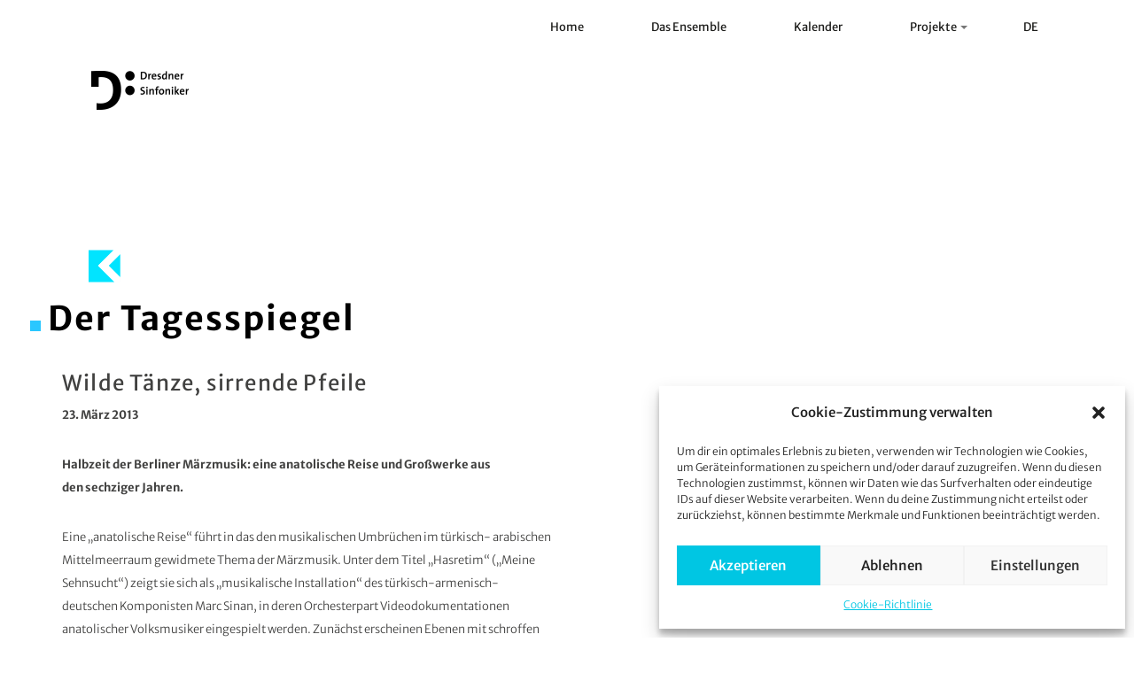

--- FILE ---
content_type: text/html; charset=UTF-8
request_url: https://dresdner-sinfoniker.de/hasretim-tagesspiegel/
body_size: 56497
content:
	<!DOCTYPE html>
        <!-- HTML5 -->
        <html lang="de-DE">
	<head>
	    <meta charset="UTF-8">
	    <meta name="viewport" content="width=device-width, initial-scale=1.0">
	    <meta name="description" content="Die Dresdner Sinfoniker sind ein Sinfonieorchester für zeitgenössische Musik. Das aus Mitgliedern verschiedener europäischer Orchester bestehende Ensemble arbeitet ausschließlich projektorientiert.">
		<meta name="google-site-verification" content="8nKx_jFzoOMJ3qeGrOf66T-0M1slG1Fj4hmuFHKTOGU" />
            
	    <title>Dresdner Sinfoniker | Hasretim: Tagesspiegel </title>
           <link type="image/x-icon" href="https://dresdner-sinfoniker.de/wp-content/uploads/2021/03/favicon-orange.png" rel="Shortcut Icon">            
	    <link rel="stylesheet" type="text/css" media="all" href="https://dresdner-sinfoniker.de/wp-content/themes/parttheme/style.css" />
            <link rel="pingback" href="https://dresdner-sinfoniker.de/xmlrpc.php" />
    <!--        
    <link rel="apple-touch-icon-precomposed" sizes="144x144"
          href="https://dresdner-sinfoniker.de/wp-content/themes/parttheme/assets/ico/apple-touch-icon-144-precomposed.png">
    <link rel="apple-touch-icon-precomposed" sizes="114x114"
          href="https://dresdner-sinfoniker.de/wp-content/themes/parttheme/assets/ico/apple-touch-icon-114-precomposed.png">
    <link rel="apple-touch-icon-precomposed" sizes="72x72"
          href="https://dresdner-sinfoniker.de/wp-content/themes/parttheme/assets/ico/apple-touch-icon-72-precomposed.png">
    <link rel="apple-touch-icon-precomposed"
          href="https://dresdner-sinfoniker.de/wp-content/themes/parttheme/assets/ico/apple-touch-icon-57-precomposed.png">
    -->
    
    <link href='https://dresdner-sinfoniker.de/wp-json/bm/gfonts/google-font/css?family=Merriweather+Sans:300,700,400italic,700italic,400,300italic' rel='stylesheet' type='text/css'>
    <link rel="stylesheet" href="https://use.fontawesome.com/releases/v5.0.10/css/all.css" integrity="sha384-+d0P83n9kaQMCwj8F4RJB66tzIwOKmrdb46+porD/OvrJ+37WqIM7UoBtwHO6Nlg" crossorigin="anonymous">
    
    
    
         
    
	    		<script type='text/javascript' id='bm-font-blocker-js-extra'>
            /* <![CDATA[ */
            var bmFontBlocker = {"root":"https:\/\/dresdner-sinfoniker.de\/wp-json\/","replace_url":"dresdner-sinfoniker.de\/wp-json\/bm\/gfonts\/google-font","block_gfonts":true};
            /* ]]> */
		</script>
		<script type='text/javascript' src='https://dresdner-sinfoniker.de/wp-content/plugins/bm-gfonts/assets/js/font-blocker.js' id='bm-font-blocker-js'></script>
		<meta name='robots' content='max-image-preview:large' />
<link rel="alternate" hreflang="de" href="https://dresdner-sinfoniker.de/hasretim-tagesspiegel/" />
<link rel="alternate" hreflang="x-default" href="https://dresdner-sinfoniker.de/hasretim-tagesspiegel/" />
<link rel="alternate" type="application/rss+xml" title="Dresdner Sinfoniker &raquo; Feed" href="https://dresdner-sinfoniker.de/feed/" />
<link rel="alternate" type="application/rss+xml" title="Dresdner Sinfoniker &raquo; Kommentar-Feed" href="https://dresdner-sinfoniker.de/comments/feed/" />
<script type="text/javascript">
window._wpemojiSettings = {"baseUrl":"https:\/\/s.w.org\/images\/core\/emoji\/14.0.0\/72x72\/","ext":".png","svgUrl":"https:\/\/s.w.org\/images\/core\/emoji\/14.0.0\/svg\/","svgExt":".svg","source":{"concatemoji":"https:\/\/dresdner-sinfoniker.de\/wp-includes\/js\/wp-emoji-release.min.js?ver=6.1.9"}};
/*! This file is auto-generated */
!function(e,a,t){var n,r,o,i=a.createElement("canvas"),p=i.getContext&&i.getContext("2d");function s(e,t){var a=String.fromCharCode,e=(p.clearRect(0,0,i.width,i.height),p.fillText(a.apply(this,e),0,0),i.toDataURL());return p.clearRect(0,0,i.width,i.height),p.fillText(a.apply(this,t),0,0),e===i.toDataURL()}function c(e){var t=a.createElement("script");t.src=e,t.defer=t.type="text/javascript",a.getElementsByTagName("head")[0].appendChild(t)}for(o=Array("flag","emoji"),t.supports={everything:!0,everythingExceptFlag:!0},r=0;r<o.length;r++)t.supports[o[r]]=function(e){if(p&&p.fillText)switch(p.textBaseline="top",p.font="600 32px Arial",e){case"flag":return s([127987,65039,8205,9895,65039],[127987,65039,8203,9895,65039])?!1:!s([55356,56826,55356,56819],[55356,56826,8203,55356,56819])&&!s([55356,57332,56128,56423,56128,56418,56128,56421,56128,56430,56128,56423,56128,56447],[55356,57332,8203,56128,56423,8203,56128,56418,8203,56128,56421,8203,56128,56430,8203,56128,56423,8203,56128,56447]);case"emoji":return!s([129777,127995,8205,129778,127999],[129777,127995,8203,129778,127999])}return!1}(o[r]),t.supports.everything=t.supports.everything&&t.supports[o[r]],"flag"!==o[r]&&(t.supports.everythingExceptFlag=t.supports.everythingExceptFlag&&t.supports[o[r]]);t.supports.everythingExceptFlag=t.supports.everythingExceptFlag&&!t.supports.flag,t.DOMReady=!1,t.readyCallback=function(){t.DOMReady=!0},t.supports.everything||(n=function(){t.readyCallback()},a.addEventListener?(a.addEventListener("DOMContentLoaded",n,!1),e.addEventListener("load",n,!1)):(e.attachEvent("onload",n),a.attachEvent("onreadystatechange",function(){"complete"===a.readyState&&t.readyCallback()})),(e=t.source||{}).concatemoji?c(e.concatemoji):e.wpemoji&&e.twemoji&&(c(e.twemoji),c(e.wpemoji)))}(window,document,window._wpemojiSettings);
</script>
<style type="text/css">
img.wp-smiley,
img.emoji {
	display: inline !important;
	border: none !important;
	box-shadow: none !important;
	height: 1em !important;
	width: 1em !important;
	margin: 0 0.07em !important;
	vertical-align: -0.1em !important;
	background: none !important;
	padding: 0 !important;
}
</style>
	<link rel='stylesheet' id='wpml-blocks-css' href='https://dresdner-sinfoniker.de/wp-content/plugins/sitepress-multilingual-cms/dist/css/blocks/styles.css?ver=4.6.0' type='text/css' media='all' />
<link rel='stylesheet' id='wpml-legacy-horizontal-list-0-css' href='//dresdner-sinfoniker.de/wp-content/plugins/sitepress-multilingual-cms/templates/language-switchers/legacy-list-horizontal/style.min.css?ver=1' type='text/css' media='all' />
<link rel='stylesheet' id='wpml-menu-item-0-css' href='//dresdner-sinfoniker.de/wp-content/plugins/sitepress-multilingual-cms/templates/language-switchers/menu-item/style.min.css?ver=1' type='text/css' media='all' />
<link rel='stylesheet' id='cmplz-general-css' href='https://dresdner-sinfoniker.de/wp-content/plugins/complianz-gdpr/assets/css/cookieblocker.min.css?ver=6.5.5' type='text/css' media='all' />
<link rel='stylesheet' id='bicbswp-style-css' href='https://dresdner-sinfoniker.de/wp-content/themes/parttheme/style.css?ver=6.1.9' type='text/css' media='all' />
<link rel='stylesheet' id='bicbswp-default-css' href='https://dresdner-sinfoniker.de/wp-content/themes/parttheme/style.css?ver=6.1.9' type='text/css' media='all' />
<link rel='stylesheet' id='formular-style-css' href='https://dresdner-sinfoniker.de/wp-content/themes/parttheme/includes/css/form.css?ver=6.1.9' type='text/css' media='all' />
<link rel='stylesheet' id='js_composer_front-css' href='//dresdner-sinfoniker.de/wp-content/uploads/js_composer/js_composer_front_custom.css?ver=6.10.0' type='text/css' media='all' />
<link rel='stylesheet' id='popup-maker-site-css' href='https://dresdner-sinfoniker.de/wp-content/plugins/popup-maker/assets/css/pum-site.min.css?ver=1.18.0' type='text/css' media='all' />
<style id='popup-maker-site-inline-css' type='text/css'>
/* Popup Theme 5186: Floating Bar - Soft Blue */
.pum-theme-5186, .pum-theme-floating-bar { background-color: rgba( 255, 255, 255, 0.00 ) } 
.pum-theme-5186 .pum-container, .pum-theme-floating-bar .pum-container { padding: 8px; border-radius: 0px; border: 1px none #000000; box-shadow: 1px 1px 3px 0px rgba( 2, 2, 2, 0.23 ); background-color: rgba( 238, 246, 252, 1.00 ) } 
.pum-theme-5186 .pum-title, .pum-theme-floating-bar .pum-title { color: #505050; text-align: left; text-shadow: 0px 0px 0px rgba( 2, 2, 2, 0.23 ); font-family: inherit; font-weight: 400; font-size: 32px; line-height: 36px } 
.pum-theme-5186 .pum-content, .pum-theme-floating-bar .pum-content { color: #505050; font-family: inherit; font-weight: 400 } 
.pum-theme-5186 .pum-content + .pum-close, .pum-theme-floating-bar .pum-content + .pum-close { position: absolute; height: 18px; width: 18px; left: auto; right: 5px; bottom: auto; top: 50%; padding: 0px; color: #505050; font-family: Sans-Serif; font-weight: 700; font-size: 15px; line-height: 18px; border: 1px solid #505050; border-radius: 15px; box-shadow: 0px 0px 0px 0px rgba( 2, 2, 2, 0.00 ); text-shadow: 0px 0px 0px rgba( 0, 0, 0, 0.00 ); background-color: rgba( 255, 255, 255, 0.00 ); transform: translate(0, -50%) } 

/* Popup Theme 5187: Content Only - For use with page builders or block editor */
.pum-theme-5187, .pum-theme-content-only { background-color: rgba( 0, 0, 0, 0.70 ) } 
.pum-theme-5187 .pum-container, .pum-theme-content-only .pum-container { padding: 0px; border-radius: 0px; border: 1px none #000000; box-shadow: 0px 0px 0px 0px rgba( 2, 2, 2, 0.00 ) } 
.pum-theme-5187 .pum-title, .pum-theme-content-only .pum-title { color: #000000; text-align: left; text-shadow: 0px 0px 0px rgba( 2, 2, 2, 0.23 ); font-family: inherit; font-weight: 400; font-size: 32px; line-height: 36px } 
.pum-theme-5187 .pum-content, .pum-theme-content-only .pum-content { color: #8c8c8c; font-family: inherit; font-weight: 400 } 
.pum-theme-5187 .pum-content + .pum-close, .pum-theme-content-only .pum-content + .pum-close { position: absolute; height: 18px; width: 18px; left: auto; right: 7px; bottom: auto; top: 7px; padding: 0px; color: #000000; font-family: inherit; font-weight: 700; font-size: 20px; line-height: 20px; border: 1px none #ffffff; border-radius: 15px; box-shadow: 0px 0px 0px 0px rgba( 2, 2, 2, 0.00 ); text-shadow: 0px 0px 0px rgba( 0, 0, 0, 0.00 ); background-color: rgba( 255, 255, 255, 0.00 ) } 

/* Popup Theme 4376: Light Box */
.pum-theme-4376, .pum-theme-lightbox { background-color: rgba( 0, 0, 0, 0.60 ) } 
.pum-theme-4376 .pum-container, .pum-theme-lightbox .pum-container { padding: 32px; border-radius: 0px; border: 8px none #000000; box-shadow: 0px 0px 30px 0px rgba( 2, 2, 2, 0.00 ); background-color: rgba( 61, 217, 255, 1.00 ) } 
.pum-theme-4376 .pum-title, .pum-theme-lightbox .pum-title { color: #000000; text-align: left; text-shadow: 0px 0px 0px rgba( 2, 2, 2, 0.23 ); font-family: inherit; font-weight: 100; font-size: 32px; line-height: 36px } 
.pum-theme-4376 .pum-content, .pum-theme-lightbox .pum-content { color: #000000; font-family: inherit; font-weight: 100 } 
.pum-theme-4376 .pum-content + .pum-close, .pum-theme-lightbox .pum-content + .pum-close { position: absolute; height: 26px; width: 26px; left: auto; right: 8px; bottom: auto; top: 8px; padding: 0px; color: #ffffff; font-family: Arial; font-weight: 100; font-size: 28px; line-height: 24px; border: 0px solid #ffffff; border-radius: 0px; box-shadow: 0px 0px 15px 1px rgba( 2, 2, 2, 0.00 ); text-shadow: 0px 0px 0px rgba( 0, 0, 0, 0.00 ); background-color: rgba( 61, 217, 255, 1.00 ) } 

/* Popup Theme 4375: Standard-Theme */
.pum-theme-4375, .pum-theme-standard-theme { background-color: rgba( 0, 0, 0, 0.60 ) } 
.pum-theme-4375 .pum-container, .pum-theme-standard-theme .pum-container { padding: 18px; border-radius: 0px; border: 1px none #000000; box-shadow: 0px 0px 30px 0px rgba( 2, 2, 2, 0.00 ); background-color: rgba( 61, 217, 255, 1.00 ) } 
.pum-theme-4375 .pum-title, .pum-theme-standard-theme .pum-title { color: #000000; text-align: left; text-shadow: 0px 0px 0px rgba( 2, 2, 2, 0.23 ); font-family: inherit; font-weight: 100; font-size: 32px; line-height: 36px } 
.pum-theme-4375 .pum-content, .pum-theme-standard-theme .pum-content { color: #000000; font-family: inherit; font-weight: 100 } 
.pum-theme-4375 .pum-content + .pum-close, .pum-theme-standard-theme .pum-content + .pum-close { position: absolute; height: 26px; width: 26px; left: auto; right: 8px; bottom: auto; top: 8px; padding: 0px; color: #ffffff; font-family: Arial; font-weight: 100; font-size: 28px; line-height: 24px; border: 0px solid #ffffff; border-radius: 0px; box-shadow: 0px 0px 15px 1px rgba( 2, 2, 2, 0.00 ); text-shadow: 0px 0px 0px rgba( 0, 0, 0, 0.00 ); background-color: rgba( 61, 217, 255, 1.00 ) } 

/* Popup Theme 4377: Enterprise Blue */
.pum-theme-4377, .pum-theme-enterprise-blue { background-color: rgba( 0, 0, 0, 0.70 ) } 
.pum-theme-4377 .pum-container, .pum-theme-enterprise-blue .pum-container { padding: 28px; border-radius: 5px; border: 1px none #000000; box-shadow: 0px 10px 25px 4px rgba( 2, 2, 2, 0.50 ); background-color: rgba( 255, 255, 255, 1.00 ) } 
.pum-theme-4377 .pum-title, .pum-theme-enterprise-blue .pum-title { color: #315b7c; text-align: left; text-shadow: 0px 0px 0px rgba( 2, 2, 2, 0.23 ); font-family: inherit; font-weight: 100; font-size: 34px; line-height: 36px } 
.pum-theme-4377 .pum-content, .pum-theme-enterprise-blue .pum-content { color: #2d2d2d; font-family: inherit; font-weight: 100 } 
.pum-theme-4377 .pum-content + .pum-close, .pum-theme-enterprise-blue .pum-content + .pum-close { position: absolute; height: 28px; width: 28px; left: auto; right: 8px; bottom: auto; top: 8px; padding: 4px; color: #ffffff; font-family: Times New Roman; font-weight: 100; font-size: 20px; line-height: 20px; border: 1px none #ffffff; border-radius: 42px; box-shadow: 0px 0px 0px 0px rgba( 2, 2, 2, 0.23 ); text-shadow: 0px 0px 0px rgba( 0, 0, 0, 0.23 ); background-color: rgba( 49, 91, 124, 1.00 ) } 

/* Popup Theme 4378: Hallo Box */
.pum-theme-4378, .pum-theme-hello-box { background-color: rgba( 0, 0, 0, 0.75 ) } 
.pum-theme-4378 .pum-container, .pum-theme-hello-box .pum-container { padding: 30px; border-radius: 80px; border: 14px solid #81d742; box-shadow: 0px 0px 0px 0px rgba( 2, 2, 2, 0.00 ); background-color: rgba( 255, 255, 255, 1.00 ) } 
.pum-theme-4378 .pum-title, .pum-theme-hello-box .pum-title { color: #2d2d2d; text-align: left; text-shadow: 0px 0px 0px rgba( 2, 2, 2, 0.23 ); font-family: Montserrat; font-weight: 100; font-size: 32px; line-height: 36px } 
.pum-theme-4378 .pum-content, .pum-theme-hello-box .pum-content { color: #2d2d2d; font-family: inherit; font-weight: 100 } 
.pum-theme-4378 .pum-content + .pum-close, .pum-theme-hello-box .pum-content + .pum-close { position: absolute; height: auto; width: auto; left: auto; right: -30px; bottom: auto; top: -30px; padding: 0px; color: #2d2d2d; font-family: Times New Roman; font-weight: 100; font-size: 32px; line-height: 28px; border: 1px none #ffffff; border-radius: 28px; box-shadow: 0px 0px 0px 0px rgba( 2, 2, 2, 0.23 ); text-shadow: 0px 0px 0px rgba( 0, 0, 0, 0.23 ); background-color: rgba( 255, 255, 255, 1.00 ) } 

/* Popup Theme 4379: Spitzenposition */
.pum-theme-4379, .pum-theme-cutting-edge { background-color: rgba( 0, 0, 0, 0.50 ) } 
.pum-theme-4379 .pum-container, .pum-theme-cutting-edge .pum-container { padding: 18px; border-radius: 0px; border: 1px none #000000; box-shadow: 0px 10px 25px 0px rgba( 2, 2, 2, 0.50 ); background-color: rgba( 30, 115, 190, 1.00 ) } 
.pum-theme-4379 .pum-title, .pum-theme-cutting-edge .pum-title { color: #ffffff; text-align: left; text-shadow: 0px 0px 0px rgba( 2, 2, 2, 0.23 ); font-family: Sans-Serif; font-weight: 100; font-size: 26px; line-height: 28px } 
.pum-theme-4379 .pum-content, .pum-theme-cutting-edge .pum-content { color: #ffffff; font-family: inherit; font-weight: 100 } 
.pum-theme-4379 .pum-content + .pum-close, .pum-theme-cutting-edge .pum-content + .pum-close { position: absolute; height: 24px; width: 24px; left: auto; right: 0px; bottom: auto; top: 0px; padding: 0px; color: #1e73be; font-family: Times New Roman; font-weight: 100; font-size: 32px; line-height: 24px; border: 1px none #ffffff; border-radius: 0px; box-shadow: -1px 1px 1px 0px rgba( 2, 2, 2, 0.10 ); text-shadow: -1px 1px 1px rgba( 0, 0, 0, 0.10 ); background-color: rgba( 238, 238, 34, 1.00 ) } 

/* Popup Theme 4380: Rahmen */
.pum-theme-4380, .pum-theme-framed-border { background-color: rgba( 255, 255, 255, 0.50 ) } 
.pum-theme-4380 .pum-container, .pum-theme-framed-border .pum-container { padding: 18px; border-radius: 0px; border: 20px outset #dd3333; box-shadow: 1px 1px 3px 0px rgba( 2, 2, 2, 0.97 ) inset; background-color: rgba( 255, 251, 239, 1.00 ) } 
.pum-theme-4380 .pum-title, .pum-theme-framed-border .pum-title { color: #000000; text-align: left; text-shadow: 0px 0px 0px rgba( 2, 2, 2, 0.23 ); font-family: inherit; font-weight: 100; font-size: 32px; line-height: 36px } 
.pum-theme-4380 .pum-content, .pum-theme-framed-border .pum-content { color: #2d2d2d; font-family: inherit; font-weight: 100 } 
.pum-theme-4380 .pum-content + .pum-close, .pum-theme-framed-border .pum-content + .pum-close { position: absolute; height: 20px; width: 20px; left: auto; right: -20px; bottom: auto; top: -20px; padding: 0px; color: #ffffff; font-family: Tahoma; font-weight: 700; font-size: 16px; line-height: 18px; border: 1px none #ffffff; border-radius: 0px; box-shadow: 0px 0px 0px 0px rgba( 2, 2, 2, 0.23 ); text-shadow: 0px 0px 0px rgba( 0, 0, 0, 0.23 ); background-color: rgba( 0, 0, 0, 0.55 ) } 

#pum-4381 {z-index: 1999999999}

</style>
<script type='text/javascript' src='https://dresdner-sinfoniker.de/wp-includes/js/jquery/jquery.min.js?ver=3.6.1' id='jquery-core-js'></script>
<script type='text/javascript' src='https://dresdner-sinfoniker.de/wp-includes/js/jquery/jquery-migrate.min.js?ver=3.3.2' id='jquery-migrate-js'></script>
<link rel="https://api.w.org/" href="https://dresdner-sinfoniker.de/wp-json/" /><link rel="alternate" type="application/json" href="https://dresdner-sinfoniker.de/wp-json/wp/v2/pages/2673" /><link rel="EditURI" type="application/rsd+xml" title="RSD" href="https://dresdner-sinfoniker.de/xmlrpc.php?rsd" />
<link rel="wlwmanifest" type="application/wlwmanifest+xml" href="https://dresdner-sinfoniker.de/wp-includes/wlwmanifest.xml" />
<meta name="generator" content="WordPress 6.1.9" />
<link rel="canonical" href="https://dresdner-sinfoniker.de/hasretim-tagesspiegel/" />
<link rel='shortlink' href='https://dresdner-sinfoniker.de/?p=2673' />
<link rel="alternate" type="application/json+oembed" href="https://dresdner-sinfoniker.de/wp-json/oembed/1.0/embed?url=https%3A%2F%2Fdresdner-sinfoniker.de%2Fhasretim-tagesspiegel%2F" />
<link rel="alternate" type="text/xml+oembed" href="https://dresdner-sinfoniker.de/wp-json/oembed/1.0/embed?url=https%3A%2F%2Fdresdner-sinfoniker.de%2Fhasretim-tagesspiegel%2F&#038;format=xml" />
<meta name="generator" content="WPML ver:4.6.0 stt:1,3,2;" />
<style type="text/css">.directmail_sf { display: block; } .directmail_sf table, .directmail_sf table td { border: none !important; } .directmail_sf td input[type=text], .directmail_sf td input[type=email] { width: 100%; box-sizing: border-box; }</style><script type="text/javascript">
(function(){
	var target = document;
	var attacher = target.addEventListener;
	var eventName = "load";
	
	if ( !attacher ) {
		target = window;
		attacher = target.attachEvent;
		eventName = "onload";
	}
	
	if ( attacher ) {
		attacher.call( target, eventName, function() {
			var input = document.createElement("input");

			if ( !( "placeholder" in input ) && document.querySelectorAll ) {
				var needLabels = document.querySelectorAll(".directmail_sf input[data-label]");

				for ( var i = 0; i < needLabels.length; i++ ) {
					var item = needLabels.item(i);
					var label = document.createElement("label");

					label.setAttribute( "for", item.getAttribute("id") );
					label.innerText = item.getAttribute("data-label");
					item.parentNode.insertBefore( label, item );
					item.parentNode.insertBefore( document.createElement("br"), item );
				}
			}
		}, false );
	}
})();
</script>	<style>.cmplz-hidden{display:none!important;}</style><style type="text/css">.recentcomments a{display:inline !important;padding:0 !important;margin:0 !important;}</style><meta name="generator" content="Powered by WPBakery Page Builder - drag and drop page builder for WordPress."/>
		<style type="text/css" id="wp-custom-css">
			.post-password-form {
	margin-top:150px;
}		</style>
		<style type="text/css" data-type="vc_shortcodes-custom-css">.vc_custom_1455539750972{padding-top: 40px !important;padding-bottom: 20px !important;}.vc_custom_1455539781033{padding-bottom: 80px !important;}.vc_custom_1453488323809{padding-top: 160px !important;}.vc_custom_1453488711196{padding-top: 120px !important;}</style><noscript><style> .wpb_animate_when_almost_visible { opacity: 1; }</style></noscript>	</head>
	<body data-rsssl=1 data-cmplz=1 class="page-template-default page page-id-2673 wpb-js-composer js-comp-ver-6.10.0 vc_responsive">

   <header>

       <!-- Menu -->
       <div id="top-main-menu" role="navigation" >
           
		      <nav class="navbar navbar-default">
		        <!-- Brand and toggle get grouped for better mobile display -->
		     	<div class="container">
		     		<div class="header-logo">
													<a class="navbar-brand"  href='https://dresdner-sinfoniker.de/' title='Dresdner Sinfoniker' rel='home'>
								<img src='https://dresdner-sinfoniker.de/wp-content/themes/parttheme/images/header-logo-v2.png' alt='Dresdner Sinfoniker'>
							</a>
								
						
					</div><!-- /header-logo -->
			            <div class="navbar-header">
			                <button type="button" class="navbar-toggle" data-toggle="collapse" data-target=".navbar-ex1-collapse">
			                    <span class="sr-only">Toggle navigation</span>
			                    <span class="icon-bar"></span>
			                    <span class="icon-bar"></span>
			                    <span class="icon-bar"></span>
			                </button>
			
			              
			            </div>
			
			            <!-- Collect the nav links, forms, and other content for toggling -->
			            <div class="collapse navbar-collapse navbar-ex1-collapse pull-right">
			                <ul id="menu-main-navigation" class="nav navbar-nav"><li id="menu-item-1654" class="menu-item menu-item-type-post_type menu-item-object-page menu-item-home menu-item-1654"><a title="Home" href="https://dresdner-sinfoniker.de/">Home</a></li>
<li id="menu-item-1660" class="menu-item menu-item-type-post_type menu-item-object-page menu-item-1660"><a title="Das Ensemble" href="https://dresdner-sinfoniker.de/das-ensemble/">Das Ensemble</a></li>
<li id="menu-item-1656" class="menu-item menu-item-type-post_type menu-item-object-page menu-item-1656"><a title="Kalender" href="https://dresdner-sinfoniker.de/kalender/">Kalender</a></li>
<li id="menu-item-1659" class="menu-item menu-item-type-custom menu-item-object-custom menu-item-has-children menu-item-1659 dropdown"><a title="Projekte" href="#" data-toggle="dropdown" class="dropdown-toggle">Projekte <span class="caret"></span></a>
<ul role="menu" class=" dropdown-menu">
	<li id="menu-item-8583" class="menu-item menu-item-type-post_type menu-item-object-page menu-item-8583"><a title="Drüben (West)" href="https://dresdner-sinfoniker.de/drueben-hof/">Drüben (West)</a></li>
	<li id="menu-item-8399" class="menu-item menu-item-type-post_type menu-item-object-page menu-item-8399"><a title="Sound of the Universe" href="https://dresdner-sinfoniker.de/sound-of-the-universe/">Sound of the Universe</a></li>
	<li id="menu-item-8400" class="menu-item menu-item-type-post_type menu-item-object-page menu-item-8400"><a title="Orchesterwald" href="https://dresdner-sinfoniker.de/orchesterwald/">Orchesterwald</a></li>
	<li id="menu-item-8015" class="menu-item menu-item-type-post_type menu-item-object-page menu-item-8015"><a title="ROBOTERSINFONIE" href="https://dresdner-sinfoniker.de/robotersinfonie/">ROBOTERSINFONIE</a></li>
	<li id="menu-item-7929" class="menu-item menu-item-type-post_type menu-item-object-page menu-item-7929"><a title="Europasinfonie" href="https://dresdner-sinfoniker.de/europasinfonie/">Europasinfonie</a></li>
	<li id="menu-item-7766" class="menu-item menu-item-type-post_type menu-item-object-page menu-item-7766"><a title="Zarqa Al Yamama" href="https://dresdner-sinfoniker.de/zarqa-al-yamama/">Zarqa Al Yamama</a></li>
	<li id="menu-item-7519" class="menu-item menu-item-type-post_type menu-item-object-page menu-item-7519"><a title="Long Distance Call" href="https://dresdner-sinfoniker.de/long-distance-call/">Long Distance Call</a></li>
	<li id="menu-item-7276" class="menu-item menu-item-type-post_type menu-item-object-page menu-item-7276"><a title="Himmel über Elefsina" href="https://dresdner-sinfoniker.de/sky-above-elefsina/">Himmel über Elefsina</a></li>
	<li id="menu-item-7177" class="menu-item menu-item-type-post_type menu-item-object-page menu-item-7177"><a title="Weiße Rose" href="https://dresdner-sinfoniker.de/weisse-rose/">Weiße Rose</a></li>
	<li id="menu-item-6981" class="menu-item menu-item-type-post_type menu-item-object-page menu-item-6981"><a title="Drüben (Ost)" href="https://dresdner-sinfoniker.de/drueben/">Drüben (Ost)</a></li>
	<li id="menu-item-6715" class="menu-item menu-item-type-post_type menu-item-object-page menu-item-6715"><a title="Elbkarawane" href="https://dresdner-sinfoniker.de/elbkarawane/">Elbkarawane</a></li>
	<li id="menu-item-6559" class="menu-item menu-item-type-post_type menu-item-object-page menu-item-6559"><a title="Himmel über Hamburg" href="https://dresdner-sinfoniker.de/himmel-ueber-hamburg/">Himmel über Hamburg</a></li>
	<li id="menu-item-5248" class="menu-item menu-item-type-post_type menu-item-object-page menu-item-5248"><a title="Endless Pleasures" href="https://dresdner-sinfoniker.de/endless-pleasures/">Endless Pleasures</a></li>
	<li id="menu-item-4742" class="menu-item menu-item-type-post_type menu-item-object-page menu-item-4742"><a title="Himmel über Prohlis" href="https://dresdner-sinfoniker.de/himmel-ueber-prohlis/">Himmel über Prohlis</a></li>
	<li id="menu-item-3810" class="menu-item menu-item-type-post_type menu-item-object-page menu-item-3810"><a title="Wie Dada nach Dresden kam" href="https://dresdner-sinfoniker.de/wie-dada-nach-dresden-kam/">Wie Dada nach Dresden kam</a></li>
	<li id="menu-item-3584" class="menu-item menu-item-type-post_type menu-item-object-page menu-item-3584"><a title="Neue Meister" href="https://dresdner-sinfoniker.de/neue-meister/">Neue Meister</a></li>
	<li id="menu-item-3140" class="menu-item menu-item-type-post_type menu-item-object-page menu-item-3140"><a title="20 Jahre Dresdner Sinfoniker" href="https://dresdner-sinfoniker.de/20-jahre-ds/">20 Jahre Dresdner Sinfoniker</a></li>
	<li id="menu-item-2259" class="menu-item menu-item-type-post_type menu-item-object-page menu-item-2259"><a title="Oktober" href="https://dresdner-sinfoniker.de/oktober/">Oktober</a></li>
	<li id="menu-item-1735" class="menu-item menu-item-type-post_type menu-item-object-page menu-item-1735"><a title="Tear Down This Wall" href="https://dresdner-sinfoniker.de/teardownthiswall/">Tear Down This Wall</a></li>
	<li id="menu-item-1655" class="menu-item menu-item-type-post_type menu-item-object-page menu-item-1655"><a title="I Exist – Nach Rajasthan" href="https://dresdner-sinfoniker.de/rajasthan/">I Exist – Nach Rajasthan</a></li>
	<li id="menu-item-1651" class="menu-item menu-item-type-post_type menu-item-object-page menu-item-1651"><a title="[aghet] [ağıt]" href="https://dresdner-sinfoniker.de/aghet/">[aghet] [ağıt]</a></li>
	<li id="menu-item-1652" class="menu-item menu-item-type-post_type menu-item-object-page menu-item-1652"><a title="Barfuss durch Hiroshima" href="https://dresdner-sinfoniker.de/barfussdurchhiroshima/">Barfuss durch Hiroshima</a></li>
	<li id="menu-item-3611" class="menu-item menu-item-type-post_type menu-item-object-page menu-item-3611"><a title="Dede Korkut" href="https://dresdner-sinfoniker.de/dedekorkut/">Dede Korkut</a></li>
	<li id="menu-item-1661" class="menu-item menu-item-type-post_type menu-item-object-page menu-item-1661"><a title="Symphony for Palestine" href="https://dresdner-sinfoniker.de/symphonyforpalestine/">Symphony for Palestine</a></li>
	<li id="menu-item-3660" class="menu-item menu-item-type-post_type menu-item-object-page menu-item-3660"><a title="Codex Dresdensis" href="https://dresdner-sinfoniker.de/codex-dresdensis/">Codex Dresdensis</a></li>
	<li id="menu-item-2667" class="menu-item menu-item-type-post_type menu-item-object-page menu-item-2667"><a title="Hasretim" href="https://dresdner-sinfoniker.de/hasretim/">Hasretim</a></li>
	<li id="menu-item-2799" class="menu-item menu-item-type-post_type menu-item-object-page menu-item-2799"><a title="Das Ferndirigat" href="https://dresdner-sinfoniker.de/ferndirigat/">Das Ferndirigat</a></li>
	<li id="menu-item-3823" class="menu-item menu-item-type-post_type menu-item-object-page menu-item-3823"><a title="Hochhaussinfonie" href="https://dresdner-sinfoniker.de/hochhaussinfonie/">Hochhaussinfonie</a></li>
	<li id="menu-item-4541" class="menu-item menu-item-type-post_type menu-item-object-page menu-item-4541"><a title="Mein Herz brennt" href="https://dresdner-sinfoniker.de/mein-herz-brennt/">Mein Herz brennt</a></li>
</ul>
</li>
<li id="menu-item-wpml-ls-2-de" class="menu-item wpml-ls-slot-2 wpml-ls-item wpml-ls-item-de wpml-ls-current-language wpml-ls-menu-item wpml-ls-first-item wpml-ls-last-item menu-item-type-wpml_ls_menu_item menu-item-object-wpml_ls_menu_item menu-item-wpml-ls-2-de"><a title="
&lt;span class=&quot;wpml-ls-native&quot; lang=&quot;de&quot;&gt;DE&lt;/span&gt;" href="https://dresdner-sinfoniker.de/hasretim-tagesspiegel/"><span class="glyphicon DE"></span>&nbsp;<span class="wpml-ls-native" lang="de">DE</span></a></li>
</ul>			            </div><!-- /.navbar-collapse -->
		            </div><!-- /.container -->
		          </nav>        		
			</div>
  </header>
           
    <!-- End Header. Begin Template Content -->


<div class="container-wrap">
	 
   <div class="container main">

    
     <div class="row main-content">
         
                <div class="col-lg-12 col-md-12 col-sm-12 col-12">
                    
                    <div class="content main">

                        <article class="post" id="post-2673">

                            <section class="wpb-content-wrapper"><div class="vc_row wpb_row vc_row-fluid"><div class="wpb_column vc_column_container vc_col-sm-6"><div class="vc_column-inner"><div class="wpb_wrapper"><div class="vc_row wpb_row vc_inner vc_row-fluid"><div class="wpb_column vc_column_container vc_col-sm-12 vc_hidden-xs"><div class="vc_column-inner vc_custom_1453488323809"><div class="wpb_wrapper"></div></div></div></div>
	<div  class="wpb_single_image wpb_content_element vc_align_left  wpb_animate_when_almost_visible wpb_right-to-left right-to-left vc_custom_1455539750972  btn-back">
		
		<figure class="wpb_wrapper vc_figure">
			<a href="javascript:history.back()" target="_self" class="vc_single_image-wrapper   vc_box_border_grey"><img width="72" height="73" src="https://dresdner-sinfoniker.de/wp-content/uploads/2016/01/icon-back.png" class="vc_single_image-img attachment-full" alt="" decoding="async" loading="lazy" title="icon-back" /></a>
		</figure>
	</div>
<div class="vc_row wpb_row vc_inner vc_row-fluid"><div class="wpb_column vc_column_container vc_col-sm-12"><div class="vc_column-inner"><div class="wpb_wrapper">
	<div class="wpb_text_column wpb_content_element  relative" >
		<div class="wpb_wrapper">
			<h2>Der Tagesspiegel</h2>

		</div>
	</div>

	<div class="wpb_text_column wpb_content_element " >
		<div class="wpb_wrapper">
			<h3 class="p1">Wilde Tänze, sirrende Pfeile</h3>
<p class="p1"><strong>23. März 2013</strong></p>
<p class="p1"><strong>Halbzeit der Berliner Märzmusik: eine anatolische Reise und Großwerke aus</strong><br />
<strong> den sechziger Jahren.</strong></p>
<p class="p1">Eine „anatolische Reise“ führt in das den musikalischen Umbrüchen im türkisch- arabischen Mittelmeerraum gewidmete Thema der Märzmusik. Unter dem Titel „Hasretim“ („Meine Sehnsucht“) zeigt sie sich als „musikalische Installation“ des türkisch-armenisch-deutschen Komponisten Marc Sinan, in deren Orchesterpart Videodokumentationen anatolischer Volksmusiker eingespielt werden. Zunächst erscheinen Ebenen mit schroffen Bergrändern in der Dämmerung, zum Krächzen vorüberflatternder Krähen, wie kein Reiseprospekt dies schöner vermöchte. Die Bühne des Kammermusiksaals füllt dazu ein eindrucksvoller Halbkreis blinkender Posaunen und Klarinetten, hochaufragender Langhalslauten und wuchtiger Trommeln: Unter der temperamentvollen Leitung von Andrea Molino findet das um türkische und armenische Gäste erweiterte Istanbuler Hezarfen-Ensemble mit Mitgliedern der Dresdner Sinfoniker zusammen. Dabei dominiert die musikalische Folklore: Die Melismen der armenischen Flöte Duduk mit durchdringendem Schalmeienklang, die Rhythmen von Darbuka und Rahmentrommel übertönen zaghafte Streicherpizzikati oder selbst Posaunen- oder Fagott-Einwürfe. Ein wenig „Eulen nach Berlin tragen“ ist das schon – auf jedem Kreuzberger Straßenfest hört man diesen Klang, und nur an fragmentarischen Zersplitterungen ist auszumachen, dass hier „modern“ weiterkomponiert wurde. Spannender wirken die Videos – die zerklüfteten, tief melancholischen Gesichter der lautenspielenden Sänger oder wilde Tänze höchst vitaler Mädchengruppen ohne jeden Schleier.</p>
<p class="p1">Isabel Herzfeld</p>

		</div>
	</div>
</div></div></div></div>
	<div  class="wpb_single_image wpb_content_element vc_align_left  wpb_animate_when_almost_visible wpb_right-to-left right-to-left vc_custom_1455539781033  btn-back">
		
		<figure class="wpb_wrapper vc_figure">
			<a href="javascript:history.back()" target="_self" class="vc_single_image-wrapper   vc_box_border_grey"><img width="72" height="73" src="https://dresdner-sinfoniker.de/wp-content/uploads/2016/01/icon-back.png" class="vc_single_image-img attachment-full" alt="" decoding="async" loading="lazy" title="icon-back" /></a>
		</figure>
	</div>
<div class="vc_row wpb_row vc_inner vc_row-fluid"><div class="wpb_column vc_column_container vc_col-sm-12 vc_hidden-xs"><div class="vc_column-inner vc_custom_1453488711196"><div class="wpb_wrapper"></div></div></div></div></div></div></div></div></section>
                        </article>

                    </div> <!-- /.content -->
                    
                </div> <!-- /.col -->
           

                       
       
    
     </div> <!--/.row -->
        
        
    </div><!-- /.container -->
</div><!-- /.container-wrap -->
    
    
    
    
<div class="subscription">
  <div class="container">
    <div class="row">
      <div class="col-xs-1 col-sm-12"></div>
      <div class="col-xs-10 col-sm-4 col-sm-offset-4">
        <aside><div id="directmail_sg-3" class="widget widget_directmail_sg"><h5>Hier für unseren Newsletter anmelden</h5><form class='directmail_sf' method='post' action='https://dm-mailinglist.com/subscribe' accept-charset='UTF-8' target='_blank'>
<input type='hidden' name='form_id' value='e2f9b909'>
<input type='email' name='email' style='display: none'>
<table border=0 cellpadding=0 cellspacing=0 width=100%><tr><td><input type='email' name='subscriber_email' data-label='E-Mail:' id='dmsf_email_e2f9b909' placeholder='E-Mail'></td></tr>
<tr><td><input type='submit' value='Anmelden'></td></tr>
</table></form></div></aside>      </div>
    </div>
  </div>
</div>

<footer>
            <!--  <div class="footer-divider"></div>-->
          
            <div class="container">                
                <div class="row">
                	<div class="col-md-12">
                		
 
     
            <div class="footer-col-1">
                <aside><div id="custom_html-2" class="widget_text widget widget_custom_html"><div class="textwidget custom-html-widget"><div class="social-btn">
    
    <a class="social-link" target="_blank" href="https://www.facebook.com/dresdnersinfoniker/" rel="noopener"><i class="fab fa-facebook-f"></i></a>

    <a class="social-link" target="_blank" href="https://soundcloud.com/dresdnersinfoniker/" rel="noopener"><i class="fab fa-soundcloud"></i></a>

    <a class="social-link" target="_blank" href="https://vimeo.com/dresdnersinfoniker" rel="noopener"><i class="fab fa-vimeo"></i></a>

    <a class="social-link" target="_blank" href="https://www.youtube.com/channel/UCm8mJR5xaQ5Qy8SeBFdnuzA" rel="noopener"><i class="fab fa-youtube"></i></a>

    <a class="social-link" target="_blank" href="https://www.instagram.com/dresdnersinfoniker/" rel="noopener"><i class="fab fa-instagram"></i></a>
	
	  <a class="social-link" target="_blank" href="https://dm-mailinglist.com/subscribe?f=e2f9b909" rel="noopener"><i class="fa fa-envelope" aria-hidden="true"></i></a>


</div></div></div></aside>            </div>


                    		<div class="footer-col-2">
                            <ul id="menu-footer-navigation" class="footer-menu"><li id="menu-item-607" class="menu-item menu-item-type-post_type menu-item-object-page menu-item-607"><a title="Impressum" href="https://dresdner-sinfoniker.de/impressum/">Impressum</a></li>
<li id="menu-item-2885" class="menu-item menu-item-type-post_type menu-item-object-page menu-item-2885"><a title="Datenschutz" href="https://dresdner-sinfoniker.de/datenschutz/">Datenschutz</a></li>
<li id="menu-item-7548" class="menu-item menu-item-type-post_type menu-item-object-page menu-item-7548"><a title="Cookie-Richtlinie" href="https://dresdner-sinfoniker.de/cookie-richtlinie-eu/">Cookie-Richtlinie</a></li>
<li id="menu-item-7649" class="menu-item menu-item-type-post_type menu-item-object-page menu-item-7649"><a title="Presse" href="https://dresdner-sinfoniker.de/presse/">Presse</a></li>
<li id="menu-item-1619" class="menu-item menu-item-type-post_type menu-item-object-page menu-item-1619"><a title="Kontakt" href="https://dresdner-sinfoniker.de/kontakt/">Kontakt</a></li>
</ul>
                        </div>
                	</div>
                </div>
            </div>

</footer>



<script src="https://code.jquery.com/jquery-latest.min.js"></script>


<!-- Consent Management powered by Complianz | GDPR/CCPA Cookie Consent https://wordpress.org/plugins/complianz-gdpr -->
<div id="cmplz-cookiebanner-container"><div class="cmplz-cookiebanner cmplz-hidden banner-1 optin cmplz-bottom-right cmplz-categories-type-view-preferences" aria-modal="true" data-nosnippet="true" role="dialog" aria-live="polite" aria-labelledby="cmplz-header-1-optin" aria-describedby="cmplz-message-1-optin">
	<div class="cmplz-header">
		<div class="cmplz-logo"></div>
		<div class="cmplz-title" id="cmplz-header-1-optin">Cookie-Zustimmung verwalten</div>
		<div class="cmplz-close" tabindex="0" role="button" aria-label="close-dialog">
			<svg aria-hidden="true" focusable="false" data-prefix="fas" data-icon="times" class="svg-inline--fa fa-times fa-w-11" role="img" xmlns="http://www.w3.org/2000/svg" viewBox="0 0 352 512"><path fill="currentColor" d="M242.72 256l100.07-100.07c12.28-12.28 12.28-32.19 0-44.48l-22.24-22.24c-12.28-12.28-32.19-12.28-44.48 0L176 189.28 75.93 89.21c-12.28-12.28-32.19-12.28-44.48 0L9.21 111.45c-12.28 12.28-12.28 32.19 0 44.48L109.28 256 9.21 356.07c-12.28 12.28-12.28 32.19 0 44.48l22.24 22.24c12.28 12.28 32.2 12.28 44.48 0L176 322.72l100.07 100.07c12.28 12.28 32.2 12.28 44.48 0l22.24-22.24c12.28-12.28 12.28-32.19 0-44.48L242.72 256z"></path></svg>
		</div>
	</div>

	<div class="cmplz-divider cmplz-divider-header"></div>
	<div class="cmplz-body">
		<div class="cmplz-message" id="cmplz-message-1-optin">Um dir ein optimales Erlebnis zu bieten, verwenden wir Technologien wie Cookies, um Geräteinformationen zu speichern und/oder darauf zuzugreifen. Wenn du diesen Technologien zustimmst, können wir Daten wie das Surfverhalten oder eindeutige IDs auf dieser Website verarbeiten. Wenn du deine Zustimmung nicht erteilst oder zurückziehst, können bestimmte Merkmale und Funktionen beeinträchtigt werden.</div>
		<!-- categories start -->
		<div class="cmplz-categories">
			<details class="cmplz-category cmplz-functional" >
				<summary>
						<span class="cmplz-category-header">
							<span class="cmplz-category-title">Funktional</span>
							<span class='cmplz-always-active'>
								<span class="cmplz-banner-checkbox">
									<input type="checkbox"
										   id="cmplz-functional-optin"
										   data-category="cmplz_functional"
										   class="cmplz-consent-checkbox cmplz-functional"
										   size="40"
										   value="1"/>
									<label class="cmplz-label" for="cmplz-functional-optin" tabindex="0"><span class="screen-reader-text">Funktional</span></label>
								</span>
								Immer aktiv							</span>
							<span class="cmplz-icon cmplz-open">
								<svg xmlns="http://www.w3.org/2000/svg" viewBox="0 0 448 512"  height="18" ><path d="M224 416c-8.188 0-16.38-3.125-22.62-9.375l-192-192c-12.5-12.5-12.5-32.75 0-45.25s32.75-12.5 45.25 0L224 338.8l169.4-169.4c12.5-12.5 32.75-12.5 45.25 0s12.5 32.75 0 45.25l-192 192C240.4 412.9 232.2 416 224 416z"/></svg>
							</span>
						</span>
				</summary>
				<div class="cmplz-description">
					<span class="cmplz-description-functional">Die technische Speicherung oder der Zugang ist unbedingt erforderlich für den rechtmäßigen Zweck, die Nutzung eines bestimmten Dienstes zu ermöglichen, der vom Teilnehmer oder Nutzer ausdrücklich gewünscht wird, oder für den alleinigen Zweck, die Übertragung einer Nachricht über ein elektronisches Kommunikationsnetz durchzuführen.</span>
				</div>
			</details>

			<details class="cmplz-category cmplz-preferences" >
				<summary>
						<span class="cmplz-category-header">
							<span class="cmplz-category-title">Vorlieben</span>
							<span class="cmplz-banner-checkbox">
								<input type="checkbox"
									   id="cmplz-preferences-optin"
									   data-category="cmplz_preferences"
									   class="cmplz-consent-checkbox cmplz-preferences"
									   size="40"
									   value="1"/>
								<label class="cmplz-label" for="cmplz-preferences-optin" tabindex="0"><span class="screen-reader-text">Vorlieben</span></label>
							</span>
							<span class="cmplz-icon cmplz-open">
								<svg xmlns="http://www.w3.org/2000/svg" viewBox="0 0 448 512"  height="18" ><path d="M224 416c-8.188 0-16.38-3.125-22.62-9.375l-192-192c-12.5-12.5-12.5-32.75 0-45.25s32.75-12.5 45.25 0L224 338.8l169.4-169.4c12.5-12.5 32.75-12.5 45.25 0s12.5 32.75 0 45.25l-192 192C240.4 412.9 232.2 416 224 416z"/></svg>
							</span>
						</span>
				</summary>
				<div class="cmplz-description">
					<span class="cmplz-description-preferences">Die technische Speicherung oder der Zugriff ist für den rechtmäßigen Zweck der Speicherung von Präferenzen erforderlich, die nicht vom Abonnenten oder Benutzer angefordert wurden.</span>
				</div>
			</details>

			<details class="cmplz-category cmplz-statistics" >
				<summary>
						<span class="cmplz-category-header">
							<span class="cmplz-category-title">Statistiken</span>
							<span class="cmplz-banner-checkbox">
								<input type="checkbox"
									   id="cmplz-statistics-optin"
									   data-category="cmplz_statistics"
									   class="cmplz-consent-checkbox cmplz-statistics"
									   size="40"
									   value="1"/>
								<label class="cmplz-label" for="cmplz-statistics-optin" tabindex="0"><span class="screen-reader-text">Statistiken</span></label>
							</span>
							<span class="cmplz-icon cmplz-open">
								<svg xmlns="http://www.w3.org/2000/svg" viewBox="0 0 448 512"  height="18" ><path d="M224 416c-8.188 0-16.38-3.125-22.62-9.375l-192-192c-12.5-12.5-12.5-32.75 0-45.25s32.75-12.5 45.25 0L224 338.8l169.4-169.4c12.5-12.5 32.75-12.5 45.25 0s12.5 32.75 0 45.25l-192 192C240.4 412.9 232.2 416 224 416z"/></svg>
							</span>
						</span>
				</summary>
				<div class="cmplz-description">
					<span class="cmplz-description-statistics">Die technische Speicherung oder der Zugriff, der ausschließlich zu statistischen Zwecken erfolgt.</span>
					<span class="cmplz-description-statistics-anonymous">Die technische Speicherung oder der Zugriff, der ausschließlich zu anonymen statistischen Zwecken verwendet wird. Ohne eine Vorladung, die freiwillige Zustimmung deines Internetdienstanbieters oder zusätzliche Aufzeichnungen von Dritten können die zu diesem Zweck gespeicherten oder abgerufenen Informationen allein in der Regel nicht dazu verwendet werden, dich zu identifizieren.<br />
</span>
				</div>
			</details>
			<details class="cmplz-category cmplz-marketing" >
				<summary>
						<span class="cmplz-category-header">
							<span class="cmplz-category-title">Marketing</span>
							<span class="cmplz-banner-checkbox">
								<input type="checkbox"
									   id="cmplz-marketing-optin"
									   data-category="cmplz_marketing"
									   class="cmplz-consent-checkbox cmplz-marketing"
									   size="40"
									   value="1"/>
								<label class="cmplz-label" for="cmplz-marketing-optin" tabindex="0"><span class="screen-reader-text">Marketing</span></label>
							</span>
							<span class="cmplz-icon cmplz-open">
								<svg xmlns="http://www.w3.org/2000/svg" viewBox="0 0 448 512"  height="18" ><path d="M224 416c-8.188 0-16.38-3.125-22.62-9.375l-192-192c-12.5-12.5-12.5-32.75 0-45.25s32.75-12.5 45.25 0L224 338.8l169.4-169.4c12.5-12.5 32.75-12.5 45.25 0s12.5 32.75 0 45.25l-192 192C240.4 412.9 232.2 416 224 416z"/></svg>
							</span>
						</span>
				</summary>
				<div class="cmplz-description">
					<span class="cmplz-description-marketing">Die technische Speicherung oder der Zugriff ist erforderlich, um Nutzerprofile zu erstellen, um Werbung zu versenden oder um den Nutzer auf einer Website oder über mehrere Websites hinweg zu ähnlichen Marketingzwecken zu verfolgen.</span>
				</div>
			</details>
		</div><!-- categories end -->
			</div>

	<div class="cmplz-links cmplz-information">
		<a class="cmplz-link cmplz-manage-options cookie-statement" href="#" data-relative_url="#cmplz-manage-consent-container">Optionen verwalten</a>
		<a class="cmplz-link cmplz-manage-third-parties cookie-statement" href="#" data-relative_url="#cmplz-cookies-overview">Dienste verwalten</a>
		<a class="cmplz-link cmplz-manage-vendors tcf cookie-statement" href="#" data-relative_url="#cmplz-tcf-wrapper">Manage {vendor_count} vendors</a>
		<a class="cmplz-link cmplz-external cmplz-read-more-purposes tcf" target="_blank" rel="noopener noreferrer nofollow" href="https://cookiedatabase.org/tcf/purposes/">Lese mehr über diese Zwecke</a>
			</div>

	<div class="cmplz-divider cmplz-footer"></div>

	<div class="cmplz-buttons">
		<button class="cmplz-btn cmplz-accept">Akzeptieren</button>
		<button class="cmplz-btn cmplz-deny">Ablehnen</button>
		<button class="cmplz-btn cmplz-view-preferences">Einstellungen</button>
		<button class="cmplz-btn cmplz-save-preferences">Einstellungen speichern</button>
		<a class="cmplz-btn cmplz-manage-options tcf cookie-statement" href="#" data-relative_url="#cmplz-manage-consent-container">Einstellungen</a>
			</div>

	<div class="cmplz-links cmplz-documents">
		<a class="cmplz-link cookie-statement" href="#" data-relative_url="">{title}</a>
		<a class="cmplz-link privacy-statement" href="#" data-relative_url="">{title}</a>
		<a class="cmplz-link impressum" href="#" data-relative_url="">{title}</a>
			</div>

</div>
</div>
					<div id="cmplz-manage-consent" data-nosnippet="true"><button class="cmplz-btn cmplz-hidden cmplz-manage-consent manage-consent-1">Zustimmung verwalten</button>

</div><div id="pum-4381" class="pum pum-overlay pum-theme-4376 pum-theme-lightbox popmake-overlay auto_open click_open" data-popmake="{&quot;id&quot;:4381,&quot;slug&quot;:&quot;newsletter-subscription&quot;,&quot;theme_id&quot;:4376,&quot;cookies&quot;:[{&quot;event&quot;:&quot;on_popup_close&quot;,&quot;settings&quot;:{&quot;name&quot;:&quot;no-news&quot;,&quot;key&quot;:&quot;&quot;,&quot;session&quot;:false,&quot;path&quot;:true,&quot;time&quot;:&quot;12 month&quot;}}],&quot;triggers&quot;:[{&quot;type&quot;:&quot;auto_open&quot;,&quot;settings&quot;:{&quot;delay&quot;:45000,&quot;cookie_name&quot;:[&quot;no-news&quot;]}},{&quot;type&quot;:&quot;click_open&quot;,&quot;settings&quot;:{&quot;extra_selectors&quot;:&quot;&quot;,&quot;cookie_name&quot;:null}}],&quot;mobile_disabled&quot;:null,&quot;tablet_disabled&quot;:null,&quot;meta&quot;:{&quot;display&quot;:{&quot;stackable&quot;:false,&quot;overlay_disabled&quot;:false,&quot;scrollable_content&quot;:false,&quot;disable_reposition&quot;:false,&quot;size&quot;:&quot;custom&quot;,&quot;responsive_min_width&quot;:&quot;0%&quot;,&quot;responsive_min_width_unit&quot;:false,&quot;responsive_max_width&quot;:&quot;100%&quot;,&quot;responsive_max_width_unit&quot;:false,&quot;custom_width&quot;:&quot;320px&quot;,&quot;custom_width_unit&quot;:false,&quot;custom_height&quot;:&quot;320px&quot;,&quot;custom_height_unit&quot;:false,&quot;custom_height_auto&quot;:false,&quot;location&quot;:&quot;center&quot;,&quot;position_from_trigger&quot;:false,&quot;position_top&quot;:&quot;100&quot;,&quot;position_left&quot;:&quot;0&quot;,&quot;position_bottom&quot;:&quot;0&quot;,&quot;position_right&quot;:&quot;0&quot;,&quot;position_fixed&quot;:false,&quot;animation_type&quot;:&quot;fade&quot;,&quot;animation_speed&quot;:&quot;350&quot;,&quot;animation_origin&quot;:&quot;center top&quot;,&quot;overlay_zindex&quot;:false,&quot;zindex&quot;:&quot;1999999999&quot;},&quot;close&quot;:{&quot;text&quot;:&quot;&quot;,&quot;button_delay&quot;:&quot;0&quot;,&quot;overlay_click&quot;:false,&quot;esc_press&quot;:false,&quot;f4_press&quot;:false},&quot;click_open&quot;:[]}}" role="dialog" aria-modal="false"
								   >

	<div id="popmake-4381" class="pum-container popmake theme-4376 size-custom">

				

				

		

				<div class="pum-content popmake-content" tabindex="0">
			<div class="popup-header">
	<script src="https://ajax.googleapis.com/ajax/libs/jquery/1.12.3/jquery.min.js"></script><br />
	<script src="https://www.dm-mailinglist.com/subscribe_forms/localized.js" charset="UTF-8"></script><br />
	<script src="https://www.dm-mailinglist.com/subscribe_forms/subscribe_embed.js" charset="UTF-8"></script>
</div>
<style>
	#newsform .directmail-main-table td {
		letter-spacing: 0.05em !important;
		font-weight: 700 !important;
	}</p>
<p>
</style>
<div id="newspopup" class="popup-newsletter-subscription">
<form id="newsform" class="directmail-subscribe-form" accept-charset="UTF-8" action="https://www.dm-mailinglist.com/subscribe" method="post" target="_blank" data-directmail-use-ajax="0" data-form-id="e2f9b909"><input name="form_id" type="hidden" value="e2f9b909" /><br />
		<input style="display: none;" name="email" type="email" /></p>
<div class="directmail-main-table-container">
<table class="directmail-main-table">
<tbody>
<tr>
<td class="h5" style="padding-top: 64px; padding-bottom: 20px;" colspan="1">Für unseren Newsletter anmelden und nichts verpassen.</td>
</tr>
<tr>
<td class="directmail-form-description" colspan="1"></td>
</tr>
<tr>
<td><label class="directmail-form-label directmail-default-no-label" for="directmail-e2f9b909-subscriber_email">E-Mail*:</label><br />
							<input id="directmail-e2f9b909-subscriber_email" class="directmail-required-field" name="subscriber_email" required="" type="email" value="" placeholder="E-Mail*" /></td>
</tr>
<tr>
<td><input id="btnSubscribe" type="submit" value="Anmelden" /></td>
</tr>
</tbody>
</table></div>
</p></form>
<p>	<script type="text/javascript">
		try {
			$('#newsform').submit(function() {
				$("#newspopup").popmake("close");
			});
		} catch (ex) {
			console.log(ex);
		}
	</script></p>
</div>
		</div>


				

							<button type="button" class="pum-close popmake-close" aria-label="Schließen">
			×			</button>
		
	</div>

</div>
<link rel='stylesheet' id='vc_animate-css-css' href='https://dresdner-sinfoniker.de/wp-content/plugins/js_composer/assets/lib/bower/animate-css/animate.min.css?ver=6.10.0' type='text/css' media='all' />
<script type='text/javascript' src='https://dresdner-sinfoniker.de/wp-content/themes/parttheme/bootstrap/js/bootstrap.min.js?ver=1.0' id='bootstrap-js-js'></script>
<script type='text/javascript' src='https://dresdner-sinfoniker.de/wp-content/themes/parttheme/includes/js/custom.js?ver=1.0' id='part-custom-js-js'></script>
<script type='text/javascript' src='https://dresdner-sinfoniker.de/wp-includes/js/jquery/ui/core.min.js?ver=1.13.2' id='jquery-ui-core-js'></script>
<script type='text/javascript' id='popup-maker-site-js-extra'>
/* <![CDATA[ */
var pum_vars = {"version":"1.18.0","pm_dir_url":"https:\/\/dresdner-sinfoniker.de\/wp-content\/plugins\/popup-maker\/","ajaxurl":"https:\/\/dresdner-sinfoniker.de\/wp-admin\/admin-ajax.php","restapi":"https:\/\/dresdner-sinfoniker.de\/wp-json\/pum\/v1","rest_nonce":null,"default_theme":"4376","debug_mode":"","disable_tracking":"1","home_url":"\/","message_position":"top","core_sub_forms_enabled":"1","popups":[],"cookie_domain":""};
var pum_sub_vars = {"ajaxurl":"https:\/\/dresdner-sinfoniker.de\/wp-admin\/admin-ajax.php","message_position":"top"};
var pum_popups = {"pum-4381":{"triggers":[{"type":"auto_open","settings":{"delay":45000,"cookie_name":["no-news"]}}],"cookies":[{"event":"on_popup_close","settings":{"name":"no-news","key":"","session":false,"path":true,"time":"12 month"}}],"disable_on_mobile":false,"disable_on_tablet":false,"atc_promotion":null,"explain":null,"type_section":null,"theme_id":"4376","size":"custom","responsive_min_width":"0%","responsive_max_width":"100%","custom_width":"320px","custom_height_auto":false,"custom_height":"320px","scrollable_content":false,"animation_type":"fade","animation_speed":"350","animation_origin":"center top","open_sound":"none","custom_sound":"","location":"center","position_top":"100","position_bottom":"0","position_left":"0","position_right":"0","position_from_trigger":false,"position_fixed":false,"overlay_disabled":false,"stackable":false,"disable_reposition":false,"zindex":"1999999999","close_button_delay":"0","fi_promotion":null,"close_on_form_submission":false,"close_on_form_submission_delay":"0","close_on_overlay_click":false,"close_on_esc_press":false,"close_on_f4_press":false,"disable_form_reopen":false,"disable_accessibility":false,"theme_slug":"lightbox","id":4381,"slug":"newsletter-subscription"}};
/* ]]> */
</script>
<script type='text/javascript' src='https://dresdner-sinfoniker.de/wp-content/plugins/popup-maker/assets/js/site.min.js?defer&#038;ver=1.18.0' id='popup-maker-site-js'></script>
<script type='text/javascript' id='cmplz-cookiebanner-js-extra'>
/* <![CDATA[ */
var complianz = {"prefix":"cmplz_","user_banner_id":"1","set_cookies":[],"block_ajax_content":"0","banner_version":"20","version":"6.5.5","store_consent":"","do_not_track_enabled":"","consenttype":"optin","region":"eu","geoip":"","dismiss_timeout":"","disable_cookiebanner":"","soft_cookiewall":"","dismiss_on_scroll":"","cookie_expiry":"365","url":"https:\/\/dresdner-sinfoniker.de\/wp-json\/complianz\/v1\/","locale":"lang=de&locale=de_DE","set_cookies_on_root":"0","cookie_domain":"","current_policy_id":"17","cookie_path":"\/","categories":{"statistics":"Statistiken","marketing":"Marketing"},"tcf_active":"","placeholdertext":"Klicken Sie hier, um Third Party-Cookies zu akzeptieren und diesen Inhalt zu aktivieren","aria_label":"Klicken Sie hier, um Third Party-Cookies zu akzeptieren und diesen Inhalt zu aktivieren","css_file":"https:\/\/dresdner-sinfoniker.de\/wp-content\/uploads\/complianz\/css\/banner-{banner_id}-{type}.css?v=20","page_links":{"eu":{"cookie-statement":{"title":"Cookie-Richtlinie ","url":"https:\/\/dresdner-sinfoniker.de\/cookie-richtlinie-eu\/"}}},"tm_categories":"","forceEnableStats":"","preview":"","clean_cookies":""};
/* ]]> */
</script>
<script defer type='text/javascript' src='https://dresdner-sinfoniker.de/wp-content/plugins/complianz-gdpr/cookiebanner/js/complianz.min.js?ver=6.5.5' id='cmplz-cookiebanner-js'></script>
<script type='text/javascript' src='https://dresdner-sinfoniker.de/wp-content/plugins/js_composer/assets/js/dist/js_composer_front.min.js?ver=6.10.0' id='wpb_composer_front_js-js'></script>
<script type='text/javascript' src='https://dresdner-sinfoniker.de/wp-content/plugins/js_composer/assets/lib/vc_waypoints/vc-waypoints.min.js?ver=6.10.0' id='vc_waypoints-js'></script>

</body>
</html>


--- FILE ---
content_type: text/css
request_url: https://dresdner-sinfoniker.de/wp-content/themes/parttheme/style.css
body_size: 35832
content:
/*
 * Theme Name: Dresdner Sinfoniker Bootstrap WP Theme
 * Theme Description: Bootstrap Wordpress Theme by Tobias Kleine
 * Author: Tobias Kleine - PART für digitales Handeln
 * Author URI: http://www.part.berlin
 * Version: 1.0
 * License: license.txt
 * License URI:
*/



/* Apply bootstrap styles */
@import url('bootstrap/css/bootstrap.min.css');

/* styles needes for shortcodes  */

.divider {
    margin-bottom: 25px;
    padding-top: 25px;
    clear: both;
    display: block;
    margin-bottom: 15px;
    padding-top: 15px;
    width: 100%;
}

/* Styling of standard gallery shortcode, removed in functions */
.gallery {
    margin: auto;
}

.gallery-item {
    float: left;
    margin-top: 10px;
    text-align: center;
    width: 33%;
}

.gallery img {
    border: 2px solid #cfcfcf;
}

.gallery-caption {
    margin-left: 0;
}



/* basic styles for layout, can be removed. */
.wpml-ls-item > a{
	margin: 0 !important;
	padding: 5px 5px !important;
}

/*social Links */
.social-btn {
    margin-top: 0;
    font-size: 2rem;
    line-height: 1;
}
.social-link {
    color: #ffffff;
    padding: 0 10px;
}

.social-link:focus {
    outline: none;
}

/*sticky Header */
.notsticky, .notsticky .header-logo, .notsticky .header-logo img, .notsticky .sticky .navbar-default .navbar-toggle .icon-bar{
    -webkit-transition: all 0.5s linear;
    -moz-transition: all 0.5s linear;
    -o-transition: all 0.5s linear;
    transition: all 0.5s linear;
}
.sticky {
  position: fixed !important;
  top: 0;
  width: 100%;
  background-color: rgba(255,255,255, 1.0) !important;
  -webkit-transition: all 0.5s linear;
    -moz-transition: all 0.5s linear;
    -o-transition: all 0.5s linear;
    transition: all 0.5s linear;
}

.sticky .header-logo {
    margin-top: -70px;
    padding-bottom: 10px;
    -webkit-transition: all 0.5s linear;
    -moz-transition: all 0.5s linear;
    -o-transition: all 0.5s linear;
    transition: all 0.5s linear;
}
.notsticky .header-logo img, 
.header-logo img {
    width: 100%;
}
.sticky .header-logo img {
    width: 80%;
    height: auto;
    -webkit-transition: all 0.5s linear;
    -moz-transition: all 0.5s linear;
    -o-transition: all 0.5s linear;
    transition: all 0.5s linear;
}
.sticky .navbar-default .navbar-toggle .icon-bar{
    background-color: #3bd1fd;
    -webkit-transition: all 0.5s linear;
    -moz-transition: all 0.5s linear;
    -o-transition: all 0.5s linear;
    transition: all 0.5s linear;
}
@media (max-width: 767px) {
    .sticky #menu-main-navigation li a{
        color: #3bd1fd;
        -webkit-transition: all 0.5s linear;
        -moz-transition: all 0.5s linear;
        -o-transition: all 0.5s linear;
        transition: all 0.5s linear;
    }
}



/*
* =Common Styles
***************************************************************************************************************/
body {
	font: 300 13px/2 'Merriweather Sans', sans-serif;
	color: #414140;
	/*background: rgba(0, 0, 0, 0) url("images/bg-body.png") no-repeat scroll center -666px;*/
	
}

.responsive {
	width: 100%;
	height: auto;
}

a {
    color: #00c6e3;
    text-decoration: none;
    transition: color 0.5s;
}

a:hover, a:focus {
    color: #00b1cb;
    text-decoration: underline;
}
a:focus {
    outline: thin dotted #333;
    outline-offset: -2px;
}

p, ul, td {
    font-size: 1em;
}

p {
	margin: 0 0 30px;
}

h1, h2, h3, h4, h5, h6 {
    font-family: 'Merriweather Sans', sans-serif;
    letter-spacing: 0.05em;
    font-weight: 700;
}

h1, .h1 {
    font-size: 3.5em;
}

h2, .wpb_text_column h2:last-child {
	font-size: 2.9em;
	font-weight: 700;
	color: #000000;
	margin-bottom: 40px;
    margin: 0 0 10px;
    padding: 0 0 0 20px;
    position: relative;
}


h2::before {
	background-color: #2ac7ff;
    bottom: 6px;
    content: "";
    height: 12px;
    left: 0;
    position: absolute;
    width: 12px;
}

.relative h2,
.relative.wpb_text_column h2:last-child {
    left: -36px;    
    position: relative;
    top: 0;
    margin: 0 0 40px;
    /*margin: 120px 0 40px;*/
}

h3 {
	font-weight: 400;
}

h4 {
	font-size: 1.4em;
}	

h5 {
    font-size: 1.3em;
    font-weight: 400;
    text-transform: none;
}

h6 {
    font-size: 1.3em;
    text-transform: none;
}

.facebook-button {
    display: inline-block;
    height: 36px;
    line-height: 1em;
    margin: 10px 15px 0 0;
    overflow: hidden;
    padding: 15px 0 0;
    width: 84px;
}

h1 a:hover, h1 a:focus,
h2 a:hover, h2 a:focus,
h3 a:hover, h3 a:focus,
h4 a:hover, h3 a:focus,
h5 a:hover, h5 a:focus,
h6 a:hover, h6 a:focus {
	text-decoration: none;
}

blockquote {
    border: 0 none;
    margin: 20px 0 0 0;
    padding: 0;
}

blockquote p {
    font-size: 1.7em;
    font-style: italic;
    font-weight: 300;
    line-height: 2;
}

@media (max-width: 768px){
	h1 {
		font-size: 2.4em;
	}
}

.btn-cookies.cn-button.wp-default {
  border-radius: 0;
  border-width: 0;
  background: white;
}

/* 
* =Helper Styles
***************************************************************************************************************/

.text-white,
.text-white a {
	color: #fff;
}

.text-justify {
	text-align: justify;
}

.text-blue {
	color: #006cab;
}

.text-green {
	color: #aac20f;
}

.text-white .fa-play-circle {
	float: right;
}

.text-small p {
	font-size: 13px; 
}

.fifty-col {
	width: 50%;
	float: left;
}

.fa-check-square-o {
    color: #b51f2a;
    margin-right: 3px;
}

.fa-long-arrow-right {
	color: #006cab;
}

.border-bottom-blue {
	border-bottom: 1px solid #006cab;
}

#html5-watermark {
	display: none !important;
}

.spots-link {
    background: transparent none repeat scroll 0 0;
    display: block;
    height: 526px;
    width: 771px;
    font-size: 0;
    text-indent: -999px;
    overflow: hidden;
}

.padding-dates {
    padding-left: 22px;
}

/* 
* =Main Styles
***************************************************************************************************************/
.container-wrap {
    position: relative;
    width: 100%;
    z-index: 100;
    background: transparent  none repeat scroll 0 0;
}

.pdf-link a {
	background: rgba(0, 0, 0, 0) url("images/bg-pdf-link.png") no-repeat scroll 0 0;
    color: #000;
    display: block;
    font-size: 24px;
    height: 46px;
    line-height: 2;
    padding: 0 0 0 60px;
    text-decoration: none;
}

.pdf-link > .wpb_wrapper > p {
    left: -20px;
    margin: 311px 0 0;
    position: relative;
}

.wpb_content_element.pdf-link {
	margin-bottom: 50px;
	margin-left: 20px;
}

.project-left-col.vc_column_container > .vc_column-inner {
    padding-right: 58px;

}

.project-right-col.vc_column_container > .vc_column-inner {
    padding-left: 58px;
   
}

.header-project {
	height: 453px;
	padding-top: 10%;
}

.footer-project {
	height: 468px;
	padding-top: 10%;
}

.wrap-thumbs-homepage > .vc_col-sm-4 > .vc_column-inner,
.wrap-thumbs-homepage > .vc_col-sm-6 > .vc_column-inner,
.wrap-thumbs-homepage > .vc_col-sm-8 > .vc_column-inner {
	min-height: 180px;
	background-size: cover;
	background-position: center bottom;
	color: #ffffff;
}

.wrap-thumbs-homepage > .vc_col-sm-4:last-child > .vc_column-inner,
.wrap-thumbs-homepage > .vc_col-sm-6:last-child > .vc_column-inner,
.wrap-thumbs-homepage > .vc_col-sm-8:last-child > .vc_column-inner {
	padding-top: 10px;
}

.vc_row.wrap-thumbs-homepage {
    margin-left: 0;
    margin-right: 0;
    margin-bottom: 30px;
}

.wrap-thumbs-homepage p {
    font-style: italic;
    line-height: 1.3;
}

.wrap-thumbs-homepage h5 {
		font-size: 1.2em;
		line-height: 1.3;
	}

.wrap-thumbs-homepage > .vc_col-sm-6:last-child > .vc_column-inner img {
    height: auto;
    width: 16px;
}

.wrap-thumbs-homepage > .vc_col-sm-6:last-child > .vc_column-inner a {
    bottom: 14px;
    display: inline-block;
    height: 34px;
    line-height: 1;
    margin-left: -20px;
    position: absolute;
    width: 40px;
}

.wrap-thumbs-homepage > .vc_col-sm-6:last-child > .vc_column-inner a img {
	margin-left: 0;
	transition: margin-left 0.3s ease;
}
.wrap-thumbs-homepage > .vc_col-sm-6:last-child > .vc_column-inner a:hover img{
	margin-left: 20px;
}

.comments-area {
	display: none;
}

.error404 hr {
	display: none;
}

/* 
* =Single Page
***************************************************************************************************************/
.btn-back {
	margin: 0 0 0 30px;
}

.btn-back img{
    width: 50%;
    margin-top: 20px;
}

/* 
* =Personen
***************************************************************************************************************/
.vc_general.vc_cta3 h2 {
	font-size: 1em;
	line-height: 1.35em;
	margin-bottom: 10px;
    padding: 0;
}

.vc_general.vc_cta3 h4 {
	font-size: 1.1em;
	font-style: italic;
	margin-bottom: 12px;
}

.vc_general.vc_cta3 h2::before {
	background-color: transparent;
}

.vc_cta3-container {
     margin: 206px auto 0;
   }

.medienecheo .vc_cta3-container {
     /*margin: 125px auto 0;*/
     margin: 0 auto 0;
   } 
   
.container-personen .vc_column_container {
    padding-left: 9px;
    padding-right: 9px;
}

.container-personen .vc_general.vc_cta3 {
    font-size: 1em;
    padding: 20px;
}

.vc_cta3-content p,
.vc_cta3-content h2,
.vc_cta3-content h4 {
	color: #414140 !important;
}

.vc_cta3-content header + p {
    display: inline-block;
    float: right;
    opacity: 0.6;
    transition: opacity 0.3s ease 0s;
}

.vc_cta3-content header + p:focus,
.vc_cta3-content header + p:hover {
	opacity: 1;
}

.cta-personen > .vc_column-inner {
	background-size: 257px auto;
}
	
/* 
* =Aktuelles
**************************************************************************************************************/
.all {
	width: 100%;
}

.pumper.vc_column_container {
	padding-left: 195px;
    padding-top: 140px;
}

.container-aktuelles h2, .container-aktuelles .wpb_text_column h2:last-child {
	color: #FFFFFF;
}

.text-aktuelles {
	padding: 38px 30px 0 30px;
}

.wrap-aktuelles {
    margin-top: 180px;
}

.wrap-aktuelles::before {
	background: rgba(0, 0, 0, 0) url("images/bg-aktuelles.png") no-repeat scroll 0 0;
    content: "";
    display: block;
    height: 621px;
    position: absolute;
    right: -202px;
    top: -78px;
    width: 443px;
    z-index: 1000;
}

/* 
* =Gallery
***************************************************************************************************************/
.wrap-gallery {
	margin-top: 180px;
}

.wrap-gallery::before {
    background: rgba(0, 0, 0, 0) url("images/bg-gallery.png") no-repeat scroll 0 0;
    content: "";
    display: block;
    height: 621px;
    left: -307px;
    position: absolute;
    top: -78px;
    width: 443px;
    z-index: 1000;
}

.wrap-gallery .vc_images_carousel .vc_carousel-indicators .vc_active {
    background-color: transparent;
    border: 1px solid #01e4ff;
    height: 16px;
    margin: 1px;
    width: 16px;
}

.wrap-gallery .vc_images_carousel .vc_carousel-indicators li {
    background-color: #01e4ff;
    border: 1px solid #01e4ff;
    border-radius: 0;
    cursor: pointer;
    display: inline-block;
    height: 16px;
    margin: 1px;
    text-indent: -999px;
    width: 16px;
}
.wrap-gallery .vc_images_carousel .vc_carousel-indicators {
    bottom: 34px;
    left: 50%;
    list-style: outside none none;
    margin-left: -30%;
    padding-left: 0;
    position: absolute;
    text-align: right;
    width: 74%;
    z-index: 15;
}


.wrap-gallery .vc_images_carousel .vc_carousel-control.vc_right {
    left: auto;
    margin-right: 30px;
    margin-top: -90px;
    right: 0
}

.wrap-gallery .vc_images_carousel .vc_carousel-control.vc_left {
    left: auto;
    margin-right: 90px;
    margin-top: 0;
}
.wrap-gallery .vc_images_carousel .vc_carousel-control {
    bottom: 0;
    font-size: 30px;
    height: 100px;
    margin-top: -15px;
    opacity: 0.5;
    padding: 0;
    position: absolute;
    right: 0;
    text-align: center;
    text-shadow: 0 1px 2px rgba(0, 0, 0, 0.6);
    top: 50%;
    width: 60px;
}

.wrap-gallery .vc_images_carousel .vc_carousel-control:focus {
	outline: 0;
}

.wrap-gallery .vc_images_carousel .vc_carousel-control .icon-next {
    background: rgba(0, 0, 0, 0) url("images/icon-next.png") no-repeat scroll 0 0;
}
.wrap-gallery .vc_images_carousel .vc_carousel-control .icon-prev {
    background: rgba(0, 0, 0, 0) url("images/icon-prev.png") no-repeat scroll 0 0;
}
.wrap-gallery .vc_images_carousel .vc_carousel-control .icon-next, .wrap-gallery .vc_images_carousel .vc_carousel-control .icon-prev {
    display: block;
    font-size: 0;
    margin-left: -28px;
    margin-top: -50px;
    overflow: hidden;
    padding: 0;
    text-indent: -9999px;
    width: 46px;
    height: 91px;

}

/* 
* = Homepage Gallery
***************************************************************************************************************/
.wrap-gallery.homepage::before {
    background: none;
    content: "";
    display: block;
    height: 0;
    left: 0;
    position: static;
    top: 0;
    width: 0;
    z-index: 1000;
}
.wrap-gallery.homepage {
    margin-top: 0;
}

.homepage-headline {
    color: #ffffff;
    margin-bottom: 60px !important;
    margin-top: -152px;
    min-height: 100px;
    position: relative;
    z-index: 1000;
}

.wrap-gallery.homepage .vc_images_carousel .vc_carousel-control .icon-next {
    background: rgba(0, 0, 0, 0) url("images/icon-next-home.png") no-repeat scroll 0 0;
}
.wrap-gallery.homepage .vc_images_carousel .vc_carousel-control .icon-prev {
    background: rgba(0, 0, 0, 0) url("images/icon-prev-home.png") no-repeat scroll 0 0;
}

.wrap-gallery.homepage .vc_images_carousel .vc_carousel-indicators {
	z-index: 1100;
}
.wrap-gallery.homepage .vc_images_carousel .vc_carousel-control {
	z-index: 1200;
}

/* 
* =Partner Logos (Gallery)
***************************************************************************************************************/
.wrap-gallery.partner-logos {
    padding: 16px 25px;
    margin-top: 0;
}


.wrap-gallery.partner-logos .vc_images_carousel .vc_carousel-control .icon-next,
.wrap-gallery.partner-logos .vc_images_carousel .vc_carousel-control .icon-prev {
   background-size: 90% auto;
   height: 35px;
   width: 20px;
}

.wrap-gallery.partner-logos .vc_images_carousel .vc_carousel-control {
	height: 35px;
	width: 20px;
	
}

.wrap-gallery.partner-logos .vc_images_carousel .vc_carousel-control .icon-next,
.wrap-gallery.partner-logos .vc_images_carousel .vc_carousel-control .icon-prev {
    margin-left: 0;
    margin-top: 0;
}

.wrap-gallery.partner-logos::before {
    background: none;
    content: "";
    display: block;
    height: 0;
    left: 0;
    position: static;
    top: 0;
    width: 0;
    z-index: 1000;
}

.wrap-gallery.partner-logos .vc_images_carousel .vc_carousel-control.vc_left {    
    margin-right: 0;
    margin-top: -38px;
    /*left: -18px;*/
    
    left: -41px;
    z-index: 50000;
    
}

.wrap-gallery.partner-logos .vc_images_carousel .vc_carousel-control.vc_right {
    left: auto;
    margin-right: 0;
    margin-top: -38px;
    /*right: -2px;*/
   
    right: -21px;
    z-index: 50000;
}


/* 
* =Top Header 
***************************************************************************************************************/
.navbar > .container .navbar-brand {
    margin-left: 0;
}

.navbar-brand {
    float: left;
    font-size: 18px;
    line-height: 20px;
    padding:0;
}

.header-logo {
	margin-top: -2px;
	margin-left: 15px;
	padding: 80px 0 30px;
	background: #fff;
	position: absolute;
	z-index: 1050;
	overflow: hidden;
	height: auto;
	transition: height 3s ease 1s;
    text-align: center;
}

#top-main-menu {
	background: transparent  none repeat scroll 0 0;
	/*margin-top: -55px;
	margin-bottom: 12px;*/
	position: relative;
	z-index: 1000;
	
}

#top-header{
    background-color: #999;
    color: #fff;
    font-size: 80%;
    min-height: 100%;
    height: 100%;
    width: 100%;
    top: 0px;
    left: 0;
    padding: 0 15px;
}

#top-header ul,ol{
    margin-bottom: 3px;
    margin-left: 0px; 
    padding-left: 0px;
}

#top-header  a {
    color: #ffffff;
}

a.link-to-navi {
    bottom: 15%;
    color: #fff;
    font-size: 4em;
    left: 240px;
    outline: medium none;
    position: absolute;
}
@media (max-width: 1200px) {
    a.link-to-navi {
	    left: 16%;
	}
}
@media (max-width: 1024px) {
    a.link-to-navi {
	    left: 20%;
	    bottom: 14%;
	    font-size: 3.7em;
	}
}

@media (max-width: 960px) {
    a.link-to-navi {
	    left: 12%;
	    bottom: 14%;
	    font-size: 3.7em;
	}
}

@media (max-width: 768px) {
    a.link-to-navi {
	    font-size: 3em;
	    left: 20%;
	    bottom: 7%;
	}
}


a.link-to-navi:hover,
a.link-to-navi:focus {
	color: #fff;
	outline: medium none;
}

/*
* =Main Navigation 
*********************************************************************************************************/
 
.navbar {
    border-radius: 0;
    margin-bottom: 0;
    min-height: 55px;
}

#top-main-menu .navbar-default {
	/*transition: all 0.3s ease 0s;
	background-color: transparent;
    */
}

/*
.navbar-default a {
    color: #1d1d1b;
    display: block;
    font-size: 1em;
    padding: 0 15px;
    margin: 0 15px;
    text-decoration: none;
    background-color: #FFFFFF;
    font-weight: 400;  
}
*/
.navbar-default .navbar-nav > li > a {
    color: #1d1d1b;
    display: block;
    font-size: 1em;
    padding: 5px 23px !important;
    margin: 0 15px;
    text-decoration: none;
    background-color: #FFFFFF;
    font-weight: 400;
}

.navbar-default .navbar-nav > li > a:hover, .navbar-default .navbar-nav > li > a:focus {
    background-color: #FFFFFF;
    color: #1d1d1b;
}

.navbar-default .navbar-nav > .active > a, .navbar-default .navbar-nav > .active > a:hover, .navbar-default .navbar-nav > .active > a:focus {
    background-color: #ffffff;
    color: #1d1d1b;
}

.navbar-default {
    background-color: #fff;
    border-color: transparent;
}

.nav > li {
    margin: 2px 0 13px;
}

.dropdown-menu {
    background-clip: padding-box;
    background-color: #ffffff;
    border: 1px solid rgba(0, 0, 0, 0.15);
    border-radius: 0;
    box-shadow: 0 6px 12px rgba(0, 0, 0, 0.176);
    display: none;
    float: left;
    font-size: 1em;
    left: 0;
    list-style: outside none none;
    margin: 2px 0 0;
    min-width: 160px;
    padding: 5px 0;
    position: absolute;
    top: 100%;
    z-index: 1000;
}

.dropdown-menu > li > a {
    clear: both;
    color: #1d1d1b;
    display: block;
    font-weight: normal;
    line-height: 1.42857;
    padding: 3px 20px;
    white-space: nowrap;
    text-align: left;
}

.dropdown-menu > li > a:hover, .dropdown-menu > li > a:focus {
    background-color: #2ac7ff;
    color: #ffffff;
    text-decoration: none;
}

.navbar-default .navbar-toggle {
    border-color: transparent;
}
.navbar-default .navbar-toggle:focus {
    outline: none;
}
.navbar-toggle {
    background-color: transparent !important;
    border: 1px solid transparent;
    border-radius: 0;
    float: right;
    margin-right: 15px;
    margin-bottom: 15px;
    margin-right: 15px;
    padding: 9px 10px;
    position: relative;
}

.navbar-default .navbar-toggle .icon-bar {
    background-color: #ffffff;
}

.navbar-toggle .icon-bar {
    border-radius: 0;
    display: block;
    height: 6px;
    width: 45px;
}

.navbar-default .navbar-collapse, .navbar-default .navbar-form {
    border-color: #1fd2ff;
}

.navbar-default .navbar-nav > .open > a, .navbar-default .navbar-nav > .open > a:hover, .navbar-default .navbar-nav > .open > a:focus {
    background-color: transparent;
    color: #555555;
}

/* 
* =Flexslider
***************************************************************************************************************/

.flexslider {
    background: #fff none repeat scroll 0 0 !important;
    border: 0 none !important;
    border-radius: 0 !important;
    box-shadow: none !important;
    height: auto !important;
    margin: 0 0 60px !important;
    position: relative !important;
}

.flexslider .slides img {
    display: block;
    width: 100%;
    height: auto;
}

.flex-control-nav {
    display: none;
}

/* Search Head */ 

#search-head{
    margin-top: 15px;
    padding-right: 15px;
}



/* Brand */
.brand{
    margin-top: 15px;
    margin-bottom: 15px;
}


#site-title{
    font-size: 35px;

}

/*Breadcrumbs*/

.breadcrumb{
    background-color: transparent;
    border-radius: 0;
    padding-left: 10px;
}


/* post image */
.wp-post-image{
    float: left;
    margin-right: 15px;  
}



@media (max-width: 767px) {
	.sticky-link {
    	display: none;
	}
}



/*More Links*/


.read-more {
    background-color: #428BCA;
    border-color: #428BCA;
    color: #FFFFFF;
    border-radius: 4px;
    font-size: 14px;
    line-height: 1.5;
    padding: 6px 12px;
    border: 1px solid rgba(0, 0, 0, 0);
    cursor: pointer;
    display: inline-block;
    font-weight: normal;
    margin-bottom: 0;
    margin-top: 10px;
    text-align: center;
    vertical-align: middle;
    white-space: nowrap;
}

.read-more:hover {
    background-color: #3276B1;
    border-color: #3276B1;
    color: #FFFFFF;
    text-decoration: none;
}

/* meta data */ 

.meta{	
    font-size: 12px;
}

.cats{
    margin-left: 5px;
    margin-right: 10px;	
}

.tags{
    margin-left: 5px;
    margin-right: 10px;
}

/* Pagenavi */

.wp-pagenavi{
    margin-bottom: 25px;
    text-align: center;
}

/* code in comments*/

code {
    white-space: normal; 
}

.vimeography-playlister {
    box-shadow: none !important;
}

/*
* =Footer 
*********************************************************************************************************/

footer .container {
    background: rgba(0, 0, 0, 0) url("images/bg-footer.png") no-repeat scroll center 0;
    color: #ffffff;
    height: 65px;
}

.footer a {
    color: #ffffff;
}

.footer-menu {
    display: inline-block;
    float: left;
    list-style: outside none none;
    text-align: right;
    /*width: 50%;*/
}

.footer-menu  li {
    display: inline;
}

.footer-menu li a {
    color: #1d1d1b;
    display: inline-block;
    font-size: 1em;
    padding: 0 15px;
    margin: 0 15px;
    text-decoration: none;
    background-color: #FFFFFF;
    font-weight: 400;  
}

.footer-col-1 {
    float: left;
    width: 30%;
}

.footer-col-1 aside {
    display: inline;
    margin: 0 15px;
}

.widget.widget_simpleimage {
    display: inline;
}

p.simple-image {
    display: inline-block;
    margin: 18px 0 0;
}

.footer-col-2 ul, ol {
    margin-left: 0px;
    padding-left: 0px; 
}

.footer, .copyright a {
    color: #ffffff;
}


.footer-col-2 {
    float: left;
    width: 70%;
}

.footer-col-2 ul {
	float: right;
	margin: 20px 0;
}

/* Newsletter Subscription */
.subscription {
  margin-bottom: 50px;
}

.subscription form {
    background: transparent;
    padding: 0;
    border:  none;
    font-size: 90%;
    margin: 0;
}

.subscription input[type=text],.subscription input[type=email] {
  /*border: solid 1px #00ccff;*/
  border: solid 1px #3dd9ff;
  padding: 2px 10px;
  margin-bottom: 8px;
  background: #3dd9ff;
  color: white;
}

.subscription input[type=email]::placeholder { /* Chrome, Firefox, Opera, Safari 10.1+ */
  color: white;
  opacity: 1; /* Firefox */
}

.subscription input[type=email]:-ms-input-placeholder { /* Internet Explorer 10-11 */
  color: white;
}

.subscription input[type=email]::-ms-input-placeholder { /* Microsoft Edge */
  color: white;
}

.subscription input:hover, .subscription input:focus, .subscription textarea:hover, .subscription textarea:focus {
  background: #3dd9ff;
  font-weight: 400;
  color: white;
}

.subscription input[type="submit"] {
    color: white;
    display: inline-block;
    font-size: 13px;
    padding: 3px 15px 0 15px;
    text-decoration: none;
    background-color: #3dd9ff;
    font-weight: 400;
    border: none;
    margin-bottom: 14px;
}

.subscription h5, .subscription table td {
  text-align: center;
}


/* PopUp Newsletter Subscription */

.popup-header {
  overflow: hidden;
  height: 0;
}

.popup-newsletter-subscription {
 background-color: #3dd9ff;
 color: white;
}

.popup-newsletter-subscription form {
    background: transparent;
    padding: 0;
    border:  none;
    font-size: 90%;
    margin: 0;
}

.popup-newsletter-subscription input[type=text],.popup-newsletter-subscription input[type=email] {
  /*border: solid 1px #00ccff;*/
  border: solid 1px #3dd9ff;
  padding: 6px 10px;
  margin-bottom: 8px;
}

.popup-newsletter-subscription input:hover, .popup-newsletter-subscription input:focus, .popup-newsletter-subscription textarea:hover, .popup-newsletter-subscription textarea:focus {
  background: white;
  font-weight: 400;
}

.popup-newsletter-subscription input[type="submit"] {
    color: #1d1d1b;
    display: inline-block;
    font-size: 13px;
    padding: 5px 20px;
    text-decoration: none;
    background-color: #FFFFFF;
    font-weight: 400;
    border: none;
    margin-bottom: 14px;
}

/* Copyright*/

.copyright-wrapper{
    background-color: #666;
    min-height: 100%;
    height: 100%;
    width: 100%;
    top: 0px;
    left: 0;
    padding: 0 15px;
    color: #ffffff;
    font-size: 75%;
}

.credit{
    font-size: 10px;
    text-transform: none;
    list-style: none outside none;
    display: inline-block;
    text-transform: uppercase;
}

.credit li{
    display: inline;
}



.copyright{
    padding-top: 10px;
}

.project-right-col > .vc_column-inner > .wpb_wrapper {
        margin-top: -165px;
    }



/* MEDIA QUERIES */

/* Small devices (tablets, 768px and up) */
@media (min-width: 769px) {
	.container {
    	width: 1170px !important;
    	max-width: 1170px !important;
    	/*border-right: orange 0.5px solid;
    	border-left: orange 0.5px solid;*/
	}
	
    #search-head {
        margin-top: 15px;
        padding-right: 15px;
        margin-bottom: 20px;
    }

    .header-menu-wrapper{
        float: right;
    }
    
 /*   .navbar-nav {
	    display: table;	    
	    float: unset;
	    margin: 0;
	    width: 100%;
	}

.navbar-nav > li {
	    float: unset;
	    width: auto;
	}
*/	
	.nav > li {
	    /*display: table-cell;*/
	    padding-bottom: 15px;
	    padding-top: 15px;
	    position: relative;
	    margin: 0;
	   	text-align: center;
	}
	
	.navbar-default > li > span > a {
   		font-size: 1em;
   		display: inline;
	}
	

}


@media (min-width: 769px) {
	.wrap-gallery.partner-logos img.attachment-full {
	    height: auto;
	    width: 100%;
	}
}
@media (min-width: 321px) and (max-width:768px){
	.wrap-gallery.partner-logos img.attachment-full {
	    height: auto;
	    width: 125%;
	}
}
/* Medium devices (mobile landscape, 320px and less) */
@media (max-width: 320px){
	.wrap-gallery.partner-logos img.attachment-full {
	    height: auto;
	    width: 175%;
	}
		
}

/* Medium devices (tablet, mobile, 768px and less) */
@media (max-width: 767px) {
	.wpb_content_element.pdf-link {
		margin-top: 220px;
	}
    #top-main-menu .navbar-default {
        background-color: transparent;
    }
    .sticky .header-logo {
        margin-top: -62px;
    }
	body {
		background: #ffffff none repeat scroll 0 0;
	}
	p {
	    font-size: 1.2em;
	    line-height: 1.8em;
	    text-align: left;
	}
	h2, .wpb_text_column h2:last-child {
		margin-left: 10px;
	}
	.container-aktuelles h2, .container-aktuelles .wpb_text_column h2:last-child {
	    margin-left: 5px;
	}
	.relative h2, .relative.wpb_text_column h2:last-child {
    	left: 10px;
    	margin: 20px 0 40px;
   }	
	#top-main-menu {
		background: #1fd2ff none repeat scroll 0 0;
	}
	.project-left-col.vc_column_container > .vc_column-inner,
	.project-right-col.vc_column_container > .vc_column-inner {
	    padding-right: 15px;
	    padding-left: 15px;	
	}
	.project-left-col.vc_column_container > .vc_column-inner p,
	.project-right-col.vc_column_container > .vc_column-inner p{
	    padding-right: 10px;
	    padding-left: 10px;	
	}
	.container-aktuelles.vc_col-sm-10,
	.pump.vc_column_container {
	    padding-left: 0;
	    padding-top: 0;
	    background: #ffffff none repeat scroll 0 0;
	}
	.container-aktuelles {
		margin-bottom: 60px;
	}
	.wrap-aktuelles > .vc_column-inner > .wpb_wrapper > .vc_row {
	    background-size: 0 auto;
	}
	.container-aktuelles h2, .container-aktuelles .wpb_text_column h2:last-child {
	    color: #000000;
	}
	.wrap-aktuelles::before {
    	display: none
   }
   .wrap-gallery::before {
    	display: none;
   }
   .wrap-aktuelles {
	    margin-top: 10px;
	}
   .no-backgroundimage {
   		background-image: none ;
   }
   .footer-col-1 {
	    display: none;
	}
	.footer-col-2 {
	    width: 100%;
	}
	.footer-col-2 ul {
	    float: left;
	    margin: 20px 0;
	    width: 100%;
	}
	.footer-menu {
	    text-align: center;
	}
	.footer-menu li {
	    display: block;
	}
	footer .container {
	    background: #2ac7ff none repeat scroll 0 0;
	    color: #ffffff;
	    height: auto;
	}
	.footer-menu li a {
	    background-color: transparent;
	    color: #fff;
	    font-size: 1.35em;
	    text-transform: uppercase;
	}	
	.cta-personen > .vc_column-inner {
		background-size: 100% auto;
	}
	.vc_cta3-container {
	    margin: 80% auto 0;
	}
	/*.medienecheo .vc_cta3-container {
	     margin: 125px auto 0;
	} */
	
	.cta-personen {
		margin-bottom: 50px;
	}
	.vc_general.vc_cta3 h2,
	.vc_general.vc_cta3 h4 {
    	font-size: 1.3em;
   	}
   	.footer-project {
   		display: none;
   	}
	.header-project {
	    padding-top: 24%;
	}

	.navbar-default .navbar-nav > li > a {
	    background-color: transparent;
	    color: #ffffff;
	    font-size: 2em;
	    font-weight: 400;
	    margin: 0;
	    text-align: right;
	}
	.navbar-default .navbar-nav > li > a:hover, .navbar-default .navbar-nav > li > a:focus {
	    background-color: transparent;
	    color: #FFFFFF;
	}
	
	.navbar-default .navbar-nav > .active > a, .navbar-default .navbar-nav > .active > a:hover, .navbar-default .navbar-nav > .active > a:focus {
	    background-color: transparent;
	    color: #FFFFFF;
	}
	.dropdown-menu > li > a {
	    clear: both;
	    color: #1d1d1b;
	    display: block;
	    font-weight: normal;
	    line-height: 1.42857;
	    padding: 3px 20px;
	    white-space: nowrap;
	    text-align: right;
	    font-size: 1.3em;
	}
	
	.navbar-nav .open .dropdown-menu > li > a, .navbar-nav .open .dropdown-menu .dropdown-header {
	    padding: 5px 15px 5px 25px;
	}
	
	.navbar-default .navbar-nav .open .dropdown-menu > li > a {
	    color: #ffffff;
	}
		
	.dropdown-menu > li > a:hover, .dropdown-menu > li > a:focus {
	    background-color: #2ac7ff;
	    color: #ffffff;
	    text-decoration: none;
	}
	.navbar-default .navbar-nav > .dropdown > a .caret {
	    border-bottom-color: #ffffff;
	    border-top-color: #ffffff;
	}
	.navbar-default .navbar-nav > .dropdown > a:hover .caret, .navbar-default .navbar-nav > .dropdown > a:focus .caret {
	    border-bottom-color: #ffffff;
	    border-top-color: #ffffff;
	}
    .sticky .navbar-default .navbar-nav > .dropdown > a .caret {
	    border-bottom-color: #3bd1fd;
	    border-top-color: #3bd1fd;
	}
	.sticky .navbar-default .navbar-nav > .dropdown > a:hover .caret, .navbar-default .navbar-nav > .dropdown > a:focus .caret {
	    border-bottom-color: #3bd1fd;
	    border-top-color: #3bd1fd;
	}
	.navbar-nav .open .dropdown-menu > li > a {
	    line-height: 2em;
	}
			
	.pdf-link > .wpb_wrapper > p {
	    left: 0;
	    margin: 50px 0 0;
	    position: relative;
	}
	.wpb_content_element.pdf-link {
	    margin-bottom: 110px;
		margin-left: 0;
	}
	.ornament-mobile > .vc_column_container > .vc_column-inner,
	.wrap-gallery.vc_column_container > .vc_column-inner {
	    padding: 0;
	}
	.wrap-gallery {
	    margin-top: -1px;
	}
	
	.container-personen .vc_column_container {
    	margin-bottom: 50px;
   }
   .attachment-full {
	    height: auto;
	    width: 100%;
	}
	.wrap-gallery .vc_images_carousel .vc_carousel-control .icon-next,
	.wrap-gallery .vc_images_carousel .vc_carousel-control .icon-prev,
	.wrap-gallery.homepage .vc_images_carousel .vc_carousel-control .icon-next,
	.wrap-gallery.homepage .vc_images_carousel .vc_carousel-control .icon-prev {
    	background-size: 70% auto;
	}
	.wrap-gallery .vc_images_carousel .vc_carousel-control.vc_right {
		margin-right: 0;
		margin-top: -60px;
	}
	.wrap-gallery .vc_images_carousel .vc_carousel-control.vc_left{
		margin-right: 40px;
	}
	.wrap-gallery .vc_images_carousel .vc_carousel-indicators {
    	bottom: 14px;
   }
   .vc_empty_space.margin-top {
		display: none !important;
	}

    #top-header ul,ol{
        margin-left: 10px;
    }

    .header-menu li:first-child {
        padding-left: 20px;
    }
    .navbar-default > li > span > a {
   		font-size: 1.3em;
	}
	.wrap-gallery.partner-logos .vc_images_carousel .vc_carousel-control.vc_left {
	left: -32px;
	}
	.wrap-gallery.partner-logos .vc_images_carousel .vc_carousel-control.vc_right {
		right: -14px;
	}
	.wrap-thumbs-homepage > .vc_col-sm-6 {
		width: 50% !important;
		float: left;
	}
	.wrap-thumbs-homepage p {
    	font-size: 1.05em;
   }
   .wrap-thumbs-homepage.teaser-big > .vc_col-sm-6 > .vc_column-inner {
		
	}
	.wrap-thumbs-homepage > .vc_col-sm-4 > .vc_column-inner,
	.wrap-thumbs-homepage > .vc_col-sm-6 > .vc_column-inner,
	.wrap-thumbs-homepage > .vc_col-sm-8 > .vc_column-inner{
	    min-height: 217px;
	    padding: 10px 10px 0;
	}
	.wrap-thumbs-homepage.teaser-big  > .vc_col-sm-4,
	.wrap-thumbs-homepage.teaser-big  > .vc_col-sm-6, 
	.wrap-thumbs-homepage.teaser-big  > .vc_col-sm-8 {
		width: 100% !important;
	}
	.wrap-thumbs-homepage.teaser-big  > .vc_col-sm-4:last-child,
	.wrap-thumbs-homepage.teaser-big  > .vc_col-sm-6:last-child,
	.wrap-thumbs-homepage.teaser-big  > .vc_col-sm-8:last-child {
		height: auto;
	}
	.wrap-thumbs-homepage.teaser-big  > .vc_col-sm-4:last-child > .vc_column-inner a,
	.wrap-thumbs-homepage.teaser-big  > .vc_col-sm-6:last-child > .vc_column-inner a,
	.wrap-thumbs-homepage.teaser-big  > .vc_col-sm-8:last-child > .vc_column-inner a {
		position: static;
		margin-bottom: 15px;
	}
	.wrap-gallery.homepage .attachment-full {
	    height: 320px;
	    width: auto;
	}
	.homepage-headline h1 {
		font-size: 1.5em;
    	margin-left: 10px;
    	text-align: left !important;
	}
	.homepage-headline p {
		font-size: 1em;
	    line-height: 1.8em;
	    margin-left: 10px;
	    margin-right: 90px;
	    text-align: left !important;
	}
	.homepage-headline {
	    margin-bottom: 17px !important;
	    margin-top: -110px;
	    min-height: 90px;
	}
	.vc_row.wrap-thumbs-homepage {
    	margin-bottom: 17px;
   	}
   	.container-personen.medienecheo .vc_column_container {
    	margin-bottom: 0;
   	}
}

/* Extend Slider images to full width on home page */
#homeslider img {
	width: 100%;
	height: auto;
}

.entire-div-link:hover{
 cursor:pointer;
}

/* Style Hover Effekt on start page blocks */
.overflow {
    overflow: hidden;
}
.morphimg {
    transition: transform 0.2s 0s ease-in-out;
}
.morphimg:hover {
            -ms-transform: scale(1.025);
            transform: scale(1.025);
        }

/* Complianz PLugin */
.cmplz-blocked-content-container .cmplz-blocked-content-notice, .cmplz-wp-video .cmplz-blocked-content-notice {
	background-color: rgb(0 198 227);
	border: 1px solid #ffffff;
}
.cmplz-cookiebanner .cmplz-links .cmplz-link {
	margin: 0 9px 0 0px !important;
}
.screen-reader-text {
    clip: rect(1px,1px,1px,1px);
    word-wrap: normal!important;
    border: 0;
    -webkit-clip-path: inset(50%);
    clip-path: inset(50%);
    height: 1px;
    margin: -1px;
    overflow: hidden;
    padding: 0;
    position: absolute;
    width: 1px;
}

/* Vimeo */
.video-embed {
	position: relative;
    max-width: 100%;
    height: 0;
    overflow: hidden;
	padding-bottom: 56.25%;
}

div > iframe {
    position: absolute;
    border: none;
    width: 100%;
    height: 100%;
    top: 0;
    left: 0;
    margin: 0;
    padding: 0;
}
.btn-cookies{
	color:black !important;
	font-weight:bold;
}

.subscription {display:none;}
h2.vimeography-title:before {
	display:none;
}

.vimeography-gallery {
	  width: 100% !important;
    margin: 0 !important;
}

.vimeography-wrapper {
	box-shadow: none !important;
}


--- FILE ---
content_type: text/css
request_url: https://dresdner-sinfoniker.de/wp-content/themes/parttheme/includes/css/form.css?ver=6.1.9
body_size: 4834
content:
.form-wrap {
	float: left;
	min-width: 614px;
	overflow: auto;
}

.full-width {
	width: 100%;
	float: left;
}

.half-width {
	width: 50%;
	float: left;
}

form h5{ 
	color: #222; 
	font-size: 100%; 
	background: #76c31d; 
	margin:0;
	/*border-right: 450px #b5b9b8 solid;*/
	color: #fff; 
	padding: 5px; 
	width: 130px;
	margin: -7px 0 0;
	}
form h2{ font-size: 130%;}
form {
	background:#fff;
	padding:1em;
	border:1px solid #eee;
	font-size:90%;
	margin: 0;
}

h2.form-header {
    background: rgba(0, 0, 0, 0) url("../images/bg_form_kopf.jpg") repeat scroll right bottom;
    margin: 0;
    padding: 40px 20px 15px 10px;
}

fieldset div {
	margin:0 0 0.3em 0;
	clear:none;
	
}

#gdw_online label {
	float:left;
	width:130px;
	text-align:right;
	vertical-align:middle;
	margin-right:10px;
	font-weight: normal;
}
#gdw_online legend {
	color:#0b77b7;
	font-size:1.2em;
	padding: 0;
	border: 0;
	margin-left: -10px;
}
#gdw_online legend span {
	width:10em;
	text-align:right;
}
#gdw_online textarea, #text{ 	padding:0.15em;
	width:15em;
	border:1px solid #666;
	background:#fafafa;
	vertical-align:middle;
	font:bold 0.95em arial, sans-serif;
	-moz-border-radius:0.4em;
	-khtml-border-radius:0.4em;
}
#gdw_online input{
	
	border:0px solid #666;
	background:#fafafa;
	vertical-align:middle;
	font:bold 0.95em arial, sans-serif;
	-moz-border-radius:0.4em;
	-khtml-border-radius:0.4em;
}
#mm{width:4em;padding:0.15em;border:1px solid #666;
	background:#fafafa;
	vertical-align:middle;
	font:bold 0.95em arial, sans-serif;
	-moz-border-radius:0.4em;
	-khtml-border-radius:0.4em;}

.half{
padding:0.15em;
 width: 6.7em;
 border:1px solid #666;
	background:#fafafa;
	vertical-align:middle;
	font:bold 0.95em arial, sans-serif;
	-moz-border-radius:0.4em;
	-khtml-border-radius:0.4em;}
input:hover, input:focus, textarea:hover, textarea:focus{
	border-color:#fff;
	background:#76c31d;
} 
#gdw_online fieldset {
	background: #b5b9b8;
	padding: 10px;
	margin-top: 25px;
}
.date input {
	background-image:url(../gfx/calendar-small.gif);
	background-repeat:no-repeat;
	background-position:100% 50%;
}

.date fieldset label {
	
	display:block;
	text-align:left;
	width:auto;
}
.date fieldset div {

	clear:none;
	margin-right:0.2em;
}
.radio, .date {
	position:relative;
}
.radio fieldset, .date fieldset {
	border:none;
	width:auto;
	padding:0;
}
.radio legend, .date legend {
	font-size:1em;
	color:#000;
}
.radio legend span, .date legend span {
	position:absolute;
	left:0;
	top:0.3em;
	width:10em;
	display:block;
}
.radio label, .radio input {
	vertical-align:middle;
	display:inline;
	float:none;
	width:auto;
	background:none;
	border:none;
}
.radio div {
	float:left;
	white-space:nowrap;
	clear:none;
}

.email {
	width:14em;
}

#gdw_online input.default {
	color:#bbb;
}

#submit-go {
	margin-top:1em;
	width:169px;
	height:26px;
	-moz-border-radius:0.4em;
	-khtml-border-radius:0.4em;
	overflow:hidden;
	border:1px #fff solid;
	color:#fff;
	background:#019bdb;
	display:block;
	cursor:pointer !important; cursor:hand;
}
#submit-go:hover {
	background-position:0 -26px;
}


.kampagne textarea, .kampagne input {
    background: none repeat scroll 0 0 #FAFAFA;
    border: 1px solid #666666;
    border-radius: 3px;
    color: #7F7F7F;
    padding: 6px;
    vertical-align: middle;
    width: 179px;
}

.kampagne form {border: 0;}

.kampagne .filter-row {
    float: left;
    margin-bottom: 10px;
}


.kampagne label {
    color: #000000;
    float: left;
    font-weight: bold;
    margin-right: 10px;
    text-align: right;
    vertical-align: middle;
    width: 90px;
}

.kampagne input#Adress {
    float: left;
    width: 106px;
}
.kampagne input#Number {
    float: left;
    width: 25px;
}
.kampagne input#Zip_code {
    float: left;
    width: 33px;
}

.kampagne input.button {
    background: url("../images/bg-btn.png") repeat-x scroll center top rgba(0, 0, 0, 0);
    border: medium none;
    border-radius: 4px;
    box-shadow: 0 1px 2px #464747;
    color: #FFFFFF;
    font-family: Trebuchet MS;
    font-size: 16px;
    font-style: normal;
    font-weight: bold;
    letter-spacing: 1px;
    padding: 2px 16px;
    text-decoration: none;
    text-shadow: 0 1px 0 #464747;
    text-transform: none;
    width: auto;
}

/*
input[type=checkbox], input[type=radio] { visibility: hidden; width:0; height:0; padding:0; margin:0; }
input[type=checkbox] + label, input[type=radio] + label { padding-left:18px; }
input[type=checkbox] + label{ background: url(../gfx/check_radio.png) 0 0 no-repeat; }
input[type=checkbox]:focus + label{ background-position: 0 -16px; }
input[type=checkbox] + label:hover{ background-position: 0 -32px; } 
input[type=checkbox]:checked + label{ background-position: 0 -48px; }

input[type=radio] + label{ background: url(../gfx/check_radio.png) 0 -64px no-repeat; }
input[type=radio]:focus + label{ background-position: 0 -80px; }
input[type=radio] + label:hover{ background-position: 0 -96px; } 
input[type=radio]:checked + label{ background-position: 0 -112px; }
*/